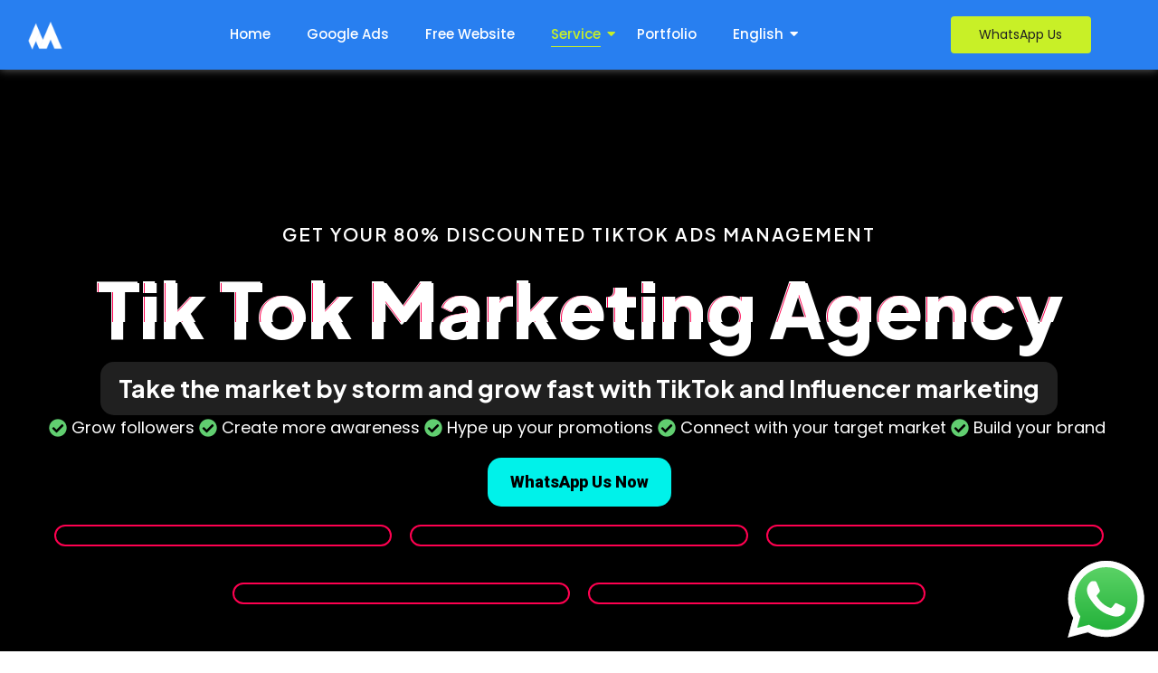

--- FILE ---
content_type: text/css
request_url: https://www.mcd-marketing.com/wp-content/uploads/elementor/css/post-787.css?ver=1768513754
body_size: 4341
content:
.elementor-787 .elementor-element.elementor-element-24fa585{--display:flex;--padding-top:0px;--padding-bottom:0px;--padding-left:0px;--padding-right:0px;}.elementor-787 .elementor-element.elementor-element-47440320{--display:flex;--flex-direction:column;--container-widget-width:calc( ( 1 - var( --container-widget-flex-grow ) ) * 100% );--container-widget-height:initial;--container-widget-flex-grow:0;--container-widget-align-self:initial;--flex-wrap-mobile:wrap;--align-items:center;--overlay-opacity:0.2;--overlay-mix-blend-mode:luminosity;--padding-top:170px;--padding-bottom:100px;--padding-left:0px;--padding-right:0px;}.elementor-787 .elementor-element.elementor-element-47440320:not(.elementor-motion-effects-element-type-background), .elementor-787 .elementor-element.elementor-element-47440320 > .elementor-motion-effects-container > .elementor-motion-effects-layer{background-color:#000000;}.elementor-787 .elementor-element.elementor-element-47440320::before, .elementor-787 .elementor-element.elementor-element-47440320 > .elementor-background-video-container::before, .elementor-787 .elementor-element.elementor-element-47440320 > .e-con-inner > .elementor-background-video-container::before, .elementor-787 .elementor-element.elementor-element-47440320 > .elementor-background-slideshow::before, .elementor-787 .elementor-element.elementor-element-47440320 > .e-con-inner > .elementor-background-slideshow::before, .elementor-787 .elementor-element.elementor-element-47440320 > .elementor-motion-effects-container > .elementor-motion-effects-layer::before{background-image:url("https://www.mcd-marketing.com/wp-content/uploads/2024/03/circles-thin-line-1.png");--background-overlay:'';background-position:50% -525px;background-repeat:no-repeat;}.elementor-787 .elementor-element.elementor-element-34926c51 > .elementor-widget-container{margin:-20px 0px -15px 0px;}.elementor-787 .elementor-element.elementor-element-34926c51.premium-lottie-canvas .premium-lottie-animation, .elementor-787 .elementor-element.elementor-element-34926c51.premium-lottie-svg svg{width:105px !important;}.elementor-787 .elementor-element.elementor-element-34926c51 .premium-lottie-animation{transform:rotate(0deg);}.elementor-787 .elementor-element.elementor-element-34926c51{text-align:center;}.elementor-787 .elementor-element.elementor-element-36e13a0f .premium-dual-header-first-header span{display:block;}.elementor-787 .elementor-element.elementor-element-36e13a0f{text-align:center;}.elementor-787 .elementor-element.elementor-element-36e13a0f .premium-dual-header-first-span{font-family:"Plus Jakarta Sans", Sans-serif;font-size:20px;font-weight:600;text-transform:uppercase;letter-spacing:2px;color:#FFFFFF;}.elementor-787 .elementor-element.elementor-element-36e13a0f .premium-dual-header-first-span, .elementor-787 .elementor-element.elementor-element-36e13a0f.premium-title-first-noise-yes .premium-dual-header-first-span::before, .elementor-787 .elementor-element.elementor-element-36e13a0f.premium-title-first-noise-yes .premium-dual-header-first-span::after{padding:0px 0px 10px 0px;}.elementor-787 .elementor-element.elementor-element-36e13a0f .premium-dual-header-second-header{font-family:"Plus Jakarta Sans", Sans-serif;font-size:85px;font-weight:900;line-height:1.4em;color:#FFFFFF;}.elementor-787 .elementor-element.elementor-element-36e13a0f.premium-title-second-noise-yes .premium-dual-header-second-header::before{text-shadow:1px 0 #00F2EA;}.elementor-787 .elementor-element.elementor-element-36e13a0f.premium-title-second-noise-yes .premium-dual-header-second-header::after{text-shadow:-1px 0 #FF0050;}.elementor-787 .elementor-element.elementor-element-5ebb3490 > .elementor-widget-container{background-color:#202020;padding:16px 20px 16px 20px;border-radius:15px 15px 15px 15px;}.elementor-787 .elementor-element.elementor-element-5ebb3490.ha-has-bg-overlay:hover > .elementor-widget-container::before{transition:background 0.3s;}.elementor-787 .elementor-element.elementor-element-5ebb3490{text-align:center;}.elementor-787 .elementor-element.elementor-element-5ebb3490 .elementor-heading-title{font-family:"Plus Jakarta Sans", Sans-serif;font-size:27px;font-weight:700;color:#FFFFFF;}.elementor-787 .elementor-element.elementor-element-bb07c37 .elementor-repeater-item-cd916f1 .premium-bullet-list-wrapper i{color:var( --e-global-color-accent );}.elementor-787 .elementor-element.elementor-element-bb07c37 .elementor-repeater-item-cd916f1 .premium-drawable-icon *, .elementor-787 .elementor-element.elementor-element-bb07c37 .elementor-repeater-item-cd916f1 svg:not([class*="premium-"]){fill:var( --e-global-color-accent );stroke:#61CE70;}.elementor-787 .elementor-element.elementor-element-bb07c37 .premium-bullet-list-blur:hover .elementor-repeater-item-cd916f1 .premium-bullet-list-wrapper i, .elementor-787 .elementor-element.elementor-element-bb07c37 .premium-bullet-list-blur:hover .elementor-repeater-item-cd916f1 .premium-bullet-list-wrapper svg{text-shadow:var( --e-global-color-accent );}.elementor-787 .elementor-element.elementor-element-bb07c37 .elementor-repeater-item-cd916f1.premium-bullet-list-content:hover .premium-drawable-icon *, .elementor-787 .elementor-element.elementor-element-bb07c37 .elementor-repeater-item-cd916f1.premium-bullet-list-content:hover svg:not([class*="premium-"]){stroke:#61CE70;}.elementor-787 .elementor-element.elementor-element-bb07c37 .elementor-repeater-item-cc4bfdc .premium-bullet-list-wrapper i{color:var( --e-global-color-accent );}.elementor-787 .elementor-element.elementor-element-bb07c37 .elementor-repeater-item-cc4bfdc .premium-drawable-icon *, .elementor-787 .elementor-element.elementor-element-bb07c37 .elementor-repeater-item-cc4bfdc svg:not([class*="premium-"]){fill:var( --e-global-color-accent );stroke:#61CE70;}.elementor-787 .elementor-element.elementor-element-bb07c37 .premium-bullet-list-blur:hover .elementor-repeater-item-cc4bfdc .premium-bullet-list-wrapper i, .elementor-787 .elementor-element.elementor-element-bb07c37 .premium-bullet-list-blur:hover .elementor-repeater-item-cc4bfdc .premium-bullet-list-wrapper svg{text-shadow:var( --e-global-color-accent );}.elementor-787 .elementor-element.elementor-element-bb07c37 .elementor-repeater-item-cc4bfdc.premium-bullet-list-content:hover .premium-drawable-icon *, .elementor-787 .elementor-element.elementor-element-bb07c37 .elementor-repeater-item-cc4bfdc.premium-bullet-list-content:hover svg:not([class*="premium-"]){stroke:#61CE70;}.elementor-787 .elementor-element.elementor-element-bb07c37 .elementor-repeater-item-d4f4075 .premium-bullet-list-wrapper i{color:var( --e-global-color-accent );}.elementor-787 .elementor-element.elementor-element-bb07c37 .elementor-repeater-item-d4f4075 .premium-drawable-icon *, .elementor-787 .elementor-element.elementor-element-bb07c37 .elementor-repeater-item-d4f4075 svg:not([class*="premium-"]){fill:var( --e-global-color-accent );stroke:#61CE70;}.elementor-787 .elementor-element.elementor-element-bb07c37 .premium-bullet-list-blur:hover .elementor-repeater-item-d4f4075 .premium-bullet-list-wrapper i, .elementor-787 .elementor-element.elementor-element-bb07c37 .premium-bullet-list-blur:hover .elementor-repeater-item-d4f4075 .premium-bullet-list-wrapper svg{text-shadow:var( --e-global-color-accent );}.elementor-787 .elementor-element.elementor-element-bb07c37 .elementor-repeater-item-d4f4075.premium-bullet-list-content:hover .premium-drawable-icon *, .elementor-787 .elementor-element.elementor-element-bb07c37 .elementor-repeater-item-d4f4075.premium-bullet-list-content:hover svg:not([class*="premium-"]){stroke:#61CE70;}.elementor-787 .elementor-element.elementor-element-bb07c37 .elementor-repeater-item-01bc082 .premium-bullet-list-wrapper i{color:var( --e-global-color-accent );}.elementor-787 .elementor-element.elementor-element-bb07c37 .elementor-repeater-item-01bc082 .premium-drawable-icon *, .elementor-787 .elementor-element.elementor-element-bb07c37 .elementor-repeater-item-01bc082 svg:not([class*="premium-"]){fill:var( --e-global-color-accent );stroke:#61CE70;}.elementor-787 .elementor-element.elementor-element-bb07c37 .premium-bullet-list-blur:hover .elementor-repeater-item-01bc082 .premium-bullet-list-wrapper i, .elementor-787 .elementor-element.elementor-element-bb07c37 .premium-bullet-list-blur:hover .elementor-repeater-item-01bc082 .premium-bullet-list-wrapper svg{text-shadow:var( --e-global-color-accent );}.elementor-787 .elementor-element.elementor-element-bb07c37 .elementor-repeater-item-01bc082.premium-bullet-list-content:hover .premium-drawable-icon *, .elementor-787 .elementor-element.elementor-element-bb07c37 .elementor-repeater-item-01bc082.premium-bullet-list-content:hover svg:not([class*="premium-"]){stroke:#61CE70;}.elementor-787 .elementor-element.elementor-element-bb07c37 .elementor-repeater-item-30ff115 .premium-bullet-list-wrapper i{color:var( --e-global-color-accent );}.elementor-787 .elementor-element.elementor-element-bb07c37 .elementor-repeater-item-30ff115 .premium-drawable-icon *, .elementor-787 .elementor-element.elementor-element-bb07c37 .elementor-repeater-item-30ff115 svg:not([class*="premium-"]){fill:var( --e-global-color-accent );stroke:#61CE70;}.elementor-787 .elementor-element.elementor-element-bb07c37 .premium-bullet-list-blur:hover .elementor-repeater-item-30ff115 .premium-bullet-list-wrapper i, .elementor-787 .elementor-element.elementor-element-bb07c37 .premium-bullet-list-blur:hover .elementor-repeater-item-30ff115 .premium-bullet-list-wrapper svg{text-shadow:var( --e-global-color-accent );}.elementor-787 .elementor-element.elementor-element-bb07c37 .elementor-repeater-item-30ff115.premium-bullet-list-content:hover .premium-drawable-icon *, .elementor-787 .elementor-element.elementor-element-bb07c37 .elementor-repeater-item-30ff115.premium-bullet-list-content:hover svg:not([class*="premium-"]){stroke:#61CE70;}.elementor-787 .elementor-element.elementor-element-bb07c37 .premium-bullet-list-content{overflow:hidden;}.elementor-787 .elementor-element.elementor-element-bb07c37 .premium-bullet-list-box {flex-direction:row;}.elementor-787 .elementor-element.elementor-element-bb07c37 .premium-bullet-list-content, .elementor-787 .elementor-element.elementor-element-bb07c37 .premium-bullet-list-box{justify-content:center;}.elementor-787 .elementor-element.elementor-element-bb07c37 .premium-bullet-list-divider, .elementor-787 .elementor-element.elementor-element-bb07c37 .premium-bullet-list-wrapper-top{align-self:center;}.elementor-787 .elementor-element.elementor-element-bb07c37{--pa-bullet-align:center;--pa-bullet-hv-size:20px;}.elementor-787 .elementor-element.elementor-element-bb07c37 .premium-bullet-list-text{display:flex;flex-direction:row;order:5;}.elementor-787 .elementor-element.elementor-element-bb07c37 .premium-bullet-list-content .premium-bullet-list-text-wrapper > span{align-self:start;text-align:start;}.elementor-787 .elementor-element.elementor-element-bb07c37 .premium-bullet-list-wrapper{align-self:center;}.elementor-787 .elementor-element.elementor-element-bb07c37 .premium-bullet-list-badge{order:8;}.elementor-787 .elementor-element.elementor-element-bb07c37 .premium-bullet-list-content {border-radius:0px 0px 0px 0px;}.elementor-787 .elementor-element.elementor-element-bb07c37 .premium-bullet-list-wrapper i, .elementor-787 .elementor-element.elementor-element-bb07c37 .premium-bullet-list-text p, .elementor-787 .elementor-element.elementor-element-bb07c37 .premium-bullet-text{font-size:20px;}.elementor-787 .elementor-element.elementor-element-bb07c37 .premium-bullet-list-wrapper svg, .elementor-787 .elementor-element.elementor-element-bb07c37 .premium-bullet-list-wrapper img{width:20px !important;height:20px !important;}.elementor-787 .elementor-element.elementor-element-bb07c37 .premium-bullet-list-wrapper i, .elementor-787 .elementor-element.elementor-element-bb07c37 .premium-bullet-list-icon-text p{color:var( --e-global-color-accent );}.elementor-787 .elementor-element.elementor-element-bb07c37 .premium-drawable-icon *, .elementor-787 .elementor-element.elementor-element-bb07c37 svg:not([class*="premium-"]){fill:var( --e-global-color-accent );}.elementor-787 .elementor-element.elementor-element-bb07c37 .premium-bullet-list-blur:hover .premium-bullet-list-wrapper i, .elementor-787 .elementor-element.elementor-element-bb07c37 .premium-bullet-list-blur:hover .premium-bullet-list-wrapper svg, .elementor-787 .elementor-element.elementor-element-bb07c37 .premium-bullet-list-blur:hover .premium-bullet-list-wrapper .premium-bullet-list-icon-text p{text-shadow:var( --e-global-color-accent );}.elementor-787 .elementor-element.elementor-element-bb07c37 .premium-bullet-text{font-family:"Poppins", Sans-serif;font-size:18px;font-weight:400;} .elementor-787 .elementor-element.elementor-element-bb07c37 .premium-bullet-text{color:#FFFFFF;} .elementor-787 .elementor-element.elementor-element-bb07c37 .premium-bullet-list-blur:hover .premium-bullet-text{text-shadow:0 0 3px #FFFFFF;}.elementor-787 .elementor-element.elementor-element-bb07c37 .premium-bullet-list-badge span{color:#fff;background-color:#6ec1e4;}.elementor-787 .elementor-element.elementor-element-bb07c37 .premium-bullet-list-badge span {border-radius:2px 2px 2px 2px;padding:2px 5px 2px 5px;}.elementor-787 .elementor-element.elementor-element-bb07c37 .premium-bullet-list-badge {margin:0px 0px 0px 5px;}.elementor-787 .elementor-element.elementor-element-77891fd1{--display:flex;--flex-direction:row;--container-widget-width:calc( ( 1 - var( --container-widget-flex-grow ) ) * 100% );--container-widget-height:100%;--container-widget-flex-grow:1;--container-widget-align-self:stretch;--flex-wrap-mobile:wrap;--justify-content:center;--align-items:center;--margin-top:0px;--margin-bottom:0px;--margin-left:0px;--margin-right:0px;--padding-top:20px;--padding-bottom:0px;--padding-left:0px;--padding-right:0px;}.elementor-787 .elementor-element.elementor-element-5c31f63 .elementor-button{background-color:#00F2EA;font-size:18px;font-weight:900;fill:#000000;color:#000000;border-radius:15px 15px 15px 15px;padding:18px 25px 18px 25px;}.elementor-787 .elementor-element.elementor-element-5c31f63 .elementor-button:hover, .elementor-787 .elementor-element.elementor-element-5c31f63 .elementor-button:focus{background-color:#FF0050;color:#FFFFFF;}.elementor-787 .elementor-element.elementor-element-5c31f63 .elementor-button:hover svg, .elementor-787 .elementor-element.elementor-element-5c31f63 .elementor-button:focus svg{fill:#FFFFFF;}.elementor-787 .elementor-element.elementor-element-3e8f52f1{--display:flex;--flex-direction:row;--container-widget-width:calc( ( 1 - var( --container-widget-flex-grow ) ) * 100% );--container-widget-height:100%;--container-widget-flex-grow:1;--container-widget-align-self:stretch;--flex-wrap-mobile:wrap;--justify-content:center;--align-items:center;}.elementor-787 .elementor-element.elementor-element-7babe7d3{--display:flex;}.elementor-787 .elementor-element.elementor-element-25af14c .premium-video-box-container > div{aspect-ratio:0.5625;}.elementor-787 .elementor-element.elementor-element-25af14c > .elementor-widget-container{padding:10px 10px 10px 10px;border-style:solid;border-width:2px 2px 2px 2px;border-color:#FF0050;border-radius:30px 30px 30px 30px;}.elementor-787 .elementor-element.elementor-element-25af14c .premium-video-box-video-container video{object-fit:contain;}.elementor-787 .elementor-element.elementor-element-25af14c .premium-video-box-mask-filter{filter:drop-shadow(0px 0px 10px rgba(0,0,0,0.5));}.elementor-787 .elementor-element.elementor-element-25af14c .premium-video-box-play-icon-container{left:50%;top:50%;border-radius:100px;}.elementor-787 .elementor-element.elementor-element-25af14c .premium-video-box-image-container, .elementor-787 .elementor-element.elementor-element-25af14c .premium-video-box-video-container{border-radius:20px 20px 20px 20px;}.elementor-787 .elementor-element.elementor-element-25af14c .premium-video-box-play-icon{font-size:30px;}.elementor-787 .elementor-element.elementor-element-25af14c .premium-video-box-play-icon {padding:20px 20px 20px 20px;}.elementor-787 .elementor-element.elementor-element-25af14c.pa-aspect-ratio-169 .premium-video-box-container.premium-video-box-sticky-apply .premium-video-box-inner-wrap,
                    .elementor-787 .elementor-element.elementor-element-25af14c.pa-aspect-ratio-169 .premium-video-box-sticky-apply .premium-video-box-image-container{width:320px;height:calc( 320px * 0.5625 );}.elementor-787 .elementor-element.elementor-element-25af14c.pa-aspect-ratio-43 .premium-video-box-container.premium-video-box-sticky-apply .premium-video-box-inner-wrap,
                    .elementor-787 .elementor-element.elementor-element-25af14c.pa-aspect-ratio-43 .premium-video-box-sticky-apply .premium-video-box-image-container{width:320px;height:calc( 320px * 0.75 );}.elementor-787 .elementor-element.elementor-element-25af14c.pa-aspect-ratio-32 .premium-video-box-container.premium-video-box-sticky-apply .premium-video-box-inner-wrap,
                    .elementor-787 .elementor-element.elementor-element-25af14c.pa-aspect-ratio-32 .premium-video-box-sticky-apply .premium-video-box-image-container{width:320px;height:calc( 320px * 0.6666666666666667 );}.elementor-787 .elementor-element.elementor-element-25af14c.pa-aspect-ratio-916 .premium-video-box-container.premium-video-box-sticky-apply .premium-video-box-inner-wrap,
                    .elementor-787 .elementor-element.elementor-element-25af14c.pa-aspect-ratio-916 .premium-video-box-sticky-apply .premium-video-box-image-container{width:320px;height:calc( 320px * 0.1778 );}.elementor-787 .elementor-element.elementor-element-25af14c.pa-aspect-ratio-11 .premium-video-box-container.premium-video-box-sticky-apply .premium-video-box-inner-wrap,
                    .elementor-787 .elementor-element.elementor-element-25af14c.pa-aspect-ratio-11 .premium-video-box-sticky-apply .premium-video-box-image-container{width:320px;height:calc( 320px * 1 );}.elementor-787 .elementor-element.elementor-element-25af14c.pa-aspect-ratio-219 .premium-video-box-container.premium-video-box-sticky-apply .premium-video-box-inner-wrap,
                    .elementor-787 .elementor-element.elementor-element-25af14c.pa-aspect-ratio-219 .premium-video-box-sticky-apply .premium-video-box-image-container{width:320px;height:calc( 320px * 0.4285 );}.elementor-787 .elementor-element.elementor-element-25af14c .premium-video-box-sticky-apply .premium-video-box-play-icon {padding:40px 40px 40px 40px;}.elementor-787 .elementor-element.elementor-element-25af14c .premium-video-box-sticky-close{background:#FFF;}.elementor-787 .elementor-element.elementor-element-25af14c .premium-video-box-sticky-close i{font-size:15px;}.elementor-787 .elementor-element.elementor-element-52280c21{--display:flex;}.elementor-787 .elementor-element.elementor-element-7de85a4b .premium-video-box-container > div{aspect-ratio:0.5625;}.elementor-787 .elementor-element.elementor-element-7de85a4b > .elementor-widget-container{padding:10px 10px 10px 10px;border-style:solid;border-width:2px 2px 2px 2px;border-color:#FF0050;border-radius:30px 30px 30px 30px;}.elementor-787 .elementor-element.elementor-element-7de85a4b .premium-video-box-video-container video{object-fit:contain;}.elementor-787 .elementor-element.elementor-element-7de85a4b .premium-video-box-mask-filter{filter:drop-shadow(0px 0px 10px rgba(0,0,0,0.5));}.elementor-787 .elementor-element.elementor-element-7de85a4b .premium-video-box-play-icon-container{left:50%;top:50%;border-radius:100px;}.elementor-787 .elementor-element.elementor-element-7de85a4b .premium-video-box-image-container, .elementor-787 .elementor-element.elementor-element-7de85a4b .premium-video-box-video-container{border-radius:20px 20px 20px 20px;}.elementor-787 .elementor-element.elementor-element-7de85a4b .premium-video-box-play-icon{font-size:30px;}.elementor-787 .elementor-element.elementor-element-7de85a4b .premium-video-box-play-icon {padding:20px 20px 20px 20px;}.elementor-787 .elementor-element.elementor-element-7de85a4b.pa-aspect-ratio-169 .premium-video-box-container.premium-video-box-sticky-apply .premium-video-box-inner-wrap,
                    .elementor-787 .elementor-element.elementor-element-7de85a4b.pa-aspect-ratio-169 .premium-video-box-sticky-apply .premium-video-box-image-container{width:320px;height:calc( 320px * 0.5625 );}.elementor-787 .elementor-element.elementor-element-7de85a4b.pa-aspect-ratio-43 .premium-video-box-container.premium-video-box-sticky-apply .premium-video-box-inner-wrap,
                    .elementor-787 .elementor-element.elementor-element-7de85a4b.pa-aspect-ratio-43 .premium-video-box-sticky-apply .premium-video-box-image-container{width:320px;height:calc( 320px * 0.75 );}.elementor-787 .elementor-element.elementor-element-7de85a4b.pa-aspect-ratio-32 .premium-video-box-container.premium-video-box-sticky-apply .premium-video-box-inner-wrap,
                    .elementor-787 .elementor-element.elementor-element-7de85a4b.pa-aspect-ratio-32 .premium-video-box-sticky-apply .premium-video-box-image-container{width:320px;height:calc( 320px * 0.6666666666666667 );}.elementor-787 .elementor-element.elementor-element-7de85a4b.pa-aspect-ratio-916 .premium-video-box-container.premium-video-box-sticky-apply .premium-video-box-inner-wrap,
                    .elementor-787 .elementor-element.elementor-element-7de85a4b.pa-aspect-ratio-916 .premium-video-box-sticky-apply .premium-video-box-image-container{width:320px;height:calc( 320px * 0.1778 );}.elementor-787 .elementor-element.elementor-element-7de85a4b.pa-aspect-ratio-11 .premium-video-box-container.premium-video-box-sticky-apply .premium-video-box-inner-wrap,
                    .elementor-787 .elementor-element.elementor-element-7de85a4b.pa-aspect-ratio-11 .premium-video-box-sticky-apply .premium-video-box-image-container{width:320px;height:calc( 320px * 1 );}.elementor-787 .elementor-element.elementor-element-7de85a4b.pa-aspect-ratio-219 .premium-video-box-container.premium-video-box-sticky-apply .premium-video-box-inner-wrap,
                    .elementor-787 .elementor-element.elementor-element-7de85a4b.pa-aspect-ratio-219 .premium-video-box-sticky-apply .premium-video-box-image-container{width:320px;height:calc( 320px * 0.4285 );}.elementor-787 .elementor-element.elementor-element-7de85a4b .premium-video-box-sticky-apply .premium-video-box-play-icon {padding:40px 40px 40px 40px;}.elementor-787 .elementor-element.elementor-element-7de85a4b .premium-video-box-sticky-close{background:#FFF;}.elementor-787 .elementor-element.elementor-element-7de85a4b .premium-video-box-sticky-close i{font-size:15px;}.elementor-787 .elementor-element.elementor-element-573cd191 > .elementor-widget-container{margin:-20px 0px -70px 0px;}.elementor-787 .elementor-element.elementor-element-573cd191.premium-lottie-canvas .premium-lottie-animation, .elementor-787 .elementor-element.elementor-element-573cd191.premium-lottie-svg svg{width:75px !important;}.elementor-787 .elementor-element.elementor-element-573cd191 .premium-lottie-animation{transform:rotate(0deg);}.elementor-787 .elementor-element.elementor-element-573cd191{text-align:center;}.elementor-787 .elementor-element.elementor-element-49dded3a{--display:flex;}.elementor-787 .elementor-element.elementor-element-e92fd2a .premium-video-box-container > div{aspect-ratio:0.5625;}.elementor-787 .elementor-element.elementor-element-e92fd2a > .elementor-widget-container{padding:10px 10px 10px 10px;border-style:solid;border-width:2px 2px 2px 2px;border-color:#FF0050;border-radius:30px 30px 30px 30px;}.elementor-787 .elementor-element.elementor-element-e92fd2a .premium-video-box-video-container video{object-fit:contain;}.elementor-787 .elementor-element.elementor-element-e92fd2a .premium-video-box-mask-filter{filter:drop-shadow(0px 0px 10px rgba(0,0,0,0.5));}.elementor-787 .elementor-element.elementor-element-e92fd2a .premium-video-box-play-icon-container{left:50%;top:50%;border-radius:100px;}.elementor-787 .elementor-element.elementor-element-e92fd2a .premium-video-box-image-container, .elementor-787 .elementor-element.elementor-element-e92fd2a .premium-video-box-video-container{border-radius:20px 20px 20px 20px;}.elementor-787 .elementor-element.elementor-element-e92fd2a .premium-video-box-play-icon{font-size:30px;}.elementor-787 .elementor-element.elementor-element-e92fd2a .premium-video-box-play-icon {padding:20px 20px 20px 20px;}.elementor-787 .elementor-element.elementor-element-e92fd2a.pa-aspect-ratio-169 .premium-video-box-container.premium-video-box-sticky-apply .premium-video-box-inner-wrap,
                    .elementor-787 .elementor-element.elementor-element-e92fd2a.pa-aspect-ratio-169 .premium-video-box-sticky-apply .premium-video-box-image-container{width:320px;height:calc( 320px * 0.5625 );}.elementor-787 .elementor-element.elementor-element-e92fd2a.pa-aspect-ratio-43 .premium-video-box-container.premium-video-box-sticky-apply .premium-video-box-inner-wrap,
                    .elementor-787 .elementor-element.elementor-element-e92fd2a.pa-aspect-ratio-43 .premium-video-box-sticky-apply .premium-video-box-image-container{width:320px;height:calc( 320px * 0.75 );}.elementor-787 .elementor-element.elementor-element-e92fd2a.pa-aspect-ratio-32 .premium-video-box-container.premium-video-box-sticky-apply .premium-video-box-inner-wrap,
                    .elementor-787 .elementor-element.elementor-element-e92fd2a.pa-aspect-ratio-32 .premium-video-box-sticky-apply .premium-video-box-image-container{width:320px;height:calc( 320px * 0.6666666666666667 );}.elementor-787 .elementor-element.elementor-element-e92fd2a.pa-aspect-ratio-916 .premium-video-box-container.premium-video-box-sticky-apply .premium-video-box-inner-wrap,
                    .elementor-787 .elementor-element.elementor-element-e92fd2a.pa-aspect-ratio-916 .premium-video-box-sticky-apply .premium-video-box-image-container{width:320px;height:calc( 320px * 0.1778 );}.elementor-787 .elementor-element.elementor-element-e92fd2a.pa-aspect-ratio-11 .premium-video-box-container.premium-video-box-sticky-apply .premium-video-box-inner-wrap,
                    .elementor-787 .elementor-element.elementor-element-e92fd2a.pa-aspect-ratio-11 .premium-video-box-sticky-apply .premium-video-box-image-container{width:320px;height:calc( 320px * 1 );}.elementor-787 .elementor-element.elementor-element-e92fd2a.pa-aspect-ratio-219 .premium-video-box-container.premium-video-box-sticky-apply .premium-video-box-inner-wrap,
                    .elementor-787 .elementor-element.elementor-element-e92fd2a.pa-aspect-ratio-219 .premium-video-box-sticky-apply .premium-video-box-image-container{width:320px;height:calc( 320px * 0.4285 );}.elementor-787 .elementor-element.elementor-element-e92fd2a .premium-video-box-sticky-apply .premium-video-box-play-icon {padding:40px 40px 40px 40px;}.elementor-787 .elementor-element.elementor-element-e92fd2a .premium-video-box-sticky-close{background:#FFF;}.elementor-787 .elementor-element.elementor-element-e92fd2a .premium-video-box-sticky-close i{font-size:15px;}.elementor-787 .elementor-element.elementor-element-5c0f543{--display:flex;--flex-direction:row;--container-widget-width:calc( ( 1 - var( --container-widget-flex-grow ) ) * 100% );--container-widget-height:100%;--container-widget-flex-grow:1;--container-widget-align-self:stretch;--flex-wrap-mobile:wrap;--justify-content:center;--align-items:center;}.elementor-787 .elementor-element.elementor-element-36c06b2{--display:flex;}.elementor-787 .elementor-element.elementor-element-b93943a .premium-video-box-container > div{aspect-ratio:0.5625;}.elementor-787 .elementor-element.elementor-element-b93943a > .elementor-widget-container{padding:10px 10px 10px 10px;border-style:solid;border-width:2px 2px 2px 2px;border-color:#FF0050;border-radius:30px 30px 30px 30px;}.elementor-787 .elementor-element.elementor-element-b93943a .premium-video-box-video-container video{object-fit:contain;}.elementor-787 .elementor-element.elementor-element-b93943a .premium-video-box-mask-filter{filter:drop-shadow(0px 0px 10px rgba(0,0,0,0.5));}.elementor-787 .elementor-element.elementor-element-b93943a .premium-video-box-play-icon-container{left:50%;top:50%;border-radius:100px;}.elementor-787 .elementor-element.elementor-element-b93943a .premium-video-box-image-container, .elementor-787 .elementor-element.elementor-element-b93943a .premium-video-box-video-container{border-radius:20px 20px 20px 20px;}.elementor-787 .elementor-element.elementor-element-b93943a .premium-video-box-play-icon{font-size:30px;}.elementor-787 .elementor-element.elementor-element-b93943a .premium-video-box-play-icon {padding:20px 20px 20px 20px;}.elementor-787 .elementor-element.elementor-element-b93943a.pa-aspect-ratio-169 .premium-video-box-container.premium-video-box-sticky-apply .premium-video-box-inner-wrap,
                    .elementor-787 .elementor-element.elementor-element-b93943a.pa-aspect-ratio-169 .premium-video-box-sticky-apply .premium-video-box-image-container{width:320px;height:calc( 320px * 0.5625 );}.elementor-787 .elementor-element.elementor-element-b93943a.pa-aspect-ratio-43 .premium-video-box-container.premium-video-box-sticky-apply .premium-video-box-inner-wrap,
                    .elementor-787 .elementor-element.elementor-element-b93943a.pa-aspect-ratio-43 .premium-video-box-sticky-apply .premium-video-box-image-container{width:320px;height:calc( 320px * 0.75 );}.elementor-787 .elementor-element.elementor-element-b93943a.pa-aspect-ratio-32 .premium-video-box-container.premium-video-box-sticky-apply .premium-video-box-inner-wrap,
                    .elementor-787 .elementor-element.elementor-element-b93943a.pa-aspect-ratio-32 .premium-video-box-sticky-apply .premium-video-box-image-container{width:320px;height:calc( 320px * 0.6666666666666667 );}.elementor-787 .elementor-element.elementor-element-b93943a.pa-aspect-ratio-916 .premium-video-box-container.premium-video-box-sticky-apply .premium-video-box-inner-wrap,
                    .elementor-787 .elementor-element.elementor-element-b93943a.pa-aspect-ratio-916 .premium-video-box-sticky-apply .premium-video-box-image-container{width:320px;height:calc( 320px * 0.1778 );}.elementor-787 .elementor-element.elementor-element-b93943a.pa-aspect-ratio-11 .premium-video-box-container.premium-video-box-sticky-apply .premium-video-box-inner-wrap,
                    .elementor-787 .elementor-element.elementor-element-b93943a.pa-aspect-ratio-11 .premium-video-box-sticky-apply .premium-video-box-image-container{width:320px;height:calc( 320px * 1 );}.elementor-787 .elementor-element.elementor-element-b93943a.pa-aspect-ratio-219 .premium-video-box-container.premium-video-box-sticky-apply .premium-video-box-inner-wrap,
                    .elementor-787 .elementor-element.elementor-element-b93943a.pa-aspect-ratio-219 .premium-video-box-sticky-apply .premium-video-box-image-container{width:320px;height:calc( 320px * 0.4285 );}.elementor-787 .elementor-element.elementor-element-b93943a .premium-video-box-sticky-apply .premium-video-box-play-icon {padding:40px 40px 40px 40px;}.elementor-787 .elementor-element.elementor-element-b93943a .premium-video-box-sticky-close{background:#FFF;}.elementor-787 .elementor-element.elementor-element-b93943a .premium-video-box-sticky-close i{font-size:15px;}.elementor-787 .elementor-element.elementor-element-8c95d79{--display:flex;}.elementor-787 .elementor-element.elementor-element-3652ba6 .premium-video-box-container > div{aspect-ratio:0.5625;}.elementor-787 .elementor-element.elementor-element-3652ba6 > .elementor-widget-container{padding:10px 10px 10px 10px;border-style:solid;border-width:2px 2px 2px 2px;border-color:#FF0050;border-radius:30px 30px 30px 30px;}.elementor-787 .elementor-element.elementor-element-3652ba6 .premium-video-box-video-container video{object-fit:contain;}.elementor-787 .elementor-element.elementor-element-3652ba6 .premium-video-box-mask-filter{filter:drop-shadow(0px 0px 10px rgba(0,0,0,0.5));}.elementor-787 .elementor-element.elementor-element-3652ba6 .premium-video-box-play-icon-container{left:50%;top:50%;border-radius:100px;}.elementor-787 .elementor-element.elementor-element-3652ba6 .premium-video-box-image-container, .elementor-787 .elementor-element.elementor-element-3652ba6 .premium-video-box-video-container{border-radius:20px 20px 20px 20px;}.elementor-787 .elementor-element.elementor-element-3652ba6 .premium-video-box-play-icon{font-size:30px;}.elementor-787 .elementor-element.elementor-element-3652ba6 .premium-video-box-play-icon {padding:20px 20px 20px 20px;}.elementor-787 .elementor-element.elementor-element-3652ba6.pa-aspect-ratio-169 .premium-video-box-container.premium-video-box-sticky-apply .premium-video-box-inner-wrap,
                    .elementor-787 .elementor-element.elementor-element-3652ba6.pa-aspect-ratio-169 .premium-video-box-sticky-apply .premium-video-box-image-container{width:320px;height:calc( 320px * 0.5625 );}.elementor-787 .elementor-element.elementor-element-3652ba6.pa-aspect-ratio-43 .premium-video-box-container.premium-video-box-sticky-apply .premium-video-box-inner-wrap,
                    .elementor-787 .elementor-element.elementor-element-3652ba6.pa-aspect-ratio-43 .premium-video-box-sticky-apply .premium-video-box-image-container{width:320px;height:calc( 320px * 0.75 );}.elementor-787 .elementor-element.elementor-element-3652ba6.pa-aspect-ratio-32 .premium-video-box-container.premium-video-box-sticky-apply .premium-video-box-inner-wrap,
                    .elementor-787 .elementor-element.elementor-element-3652ba6.pa-aspect-ratio-32 .premium-video-box-sticky-apply .premium-video-box-image-container{width:320px;height:calc( 320px * 0.6666666666666667 );}.elementor-787 .elementor-element.elementor-element-3652ba6.pa-aspect-ratio-916 .premium-video-box-container.premium-video-box-sticky-apply .premium-video-box-inner-wrap,
                    .elementor-787 .elementor-element.elementor-element-3652ba6.pa-aspect-ratio-916 .premium-video-box-sticky-apply .premium-video-box-image-container{width:320px;height:calc( 320px * 0.1778 );}.elementor-787 .elementor-element.elementor-element-3652ba6.pa-aspect-ratio-11 .premium-video-box-container.premium-video-box-sticky-apply .premium-video-box-inner-wrap,
                    .elementor-787 .elementor-element.elementor-element-3652ba6.pa-aspect-ratio-11 .premium-video-box-sticky-apply .premium-video-box-image-container{width:320px;height:calc( 320px * 1 );}.elementor-787 .elementor-element.elementor-element-3652ba6.pa-aspect-ratio-219 .premium-video-box-container.premium-video-box-sticky-apply .premium-video-box-inner-wrap,
                    .elementor-787 .elementor-element.elementor-element-3652ba6.pa-aspect-ratio-219 .premium-video-box-sticky-apply .premium-video-box-image-container{width:320px;height:calc( 320px * 0.4285 );}.elementor-787 .elementor-element.elementor-element-3652ba6 .premium-video-box-sticky-apply .premium-video-box-play-icon {padding:40px 40px 40px 40px;}.elementor-787 .elementor-element.elementor-element-3652ba6 .premium-video-box-sticky-close{background:#FFF;}.elementor-787 .elementor-element.elementor-element-3652ba6 .premium-video-box-sticky-close i{font-size:15px;}.elementor-787 .elementor-element.elementor-element-376a2c0{--display:flex;--flex-direction:row;--container-widget-width:calc( ( 1 - var( --container-widget-flex-grow ) ) * 100% );--container-widget-height:100%;--container-widget-flex-grow:1;--container-widget-align-self:stretch;--flex-wrap-mobile:wrap;--align-items:center;--gap:0px 0px;--row-gap:0px;--column-gap:0px;--flex-wrap:wrap;}.elementor-787 .elementor-element.elementor-element-376a2c0:not(.elementor-motion-effects-element-type-background), .elementor-787 .elementor-element.elementor-element-376a2c0 > .elementor-motion-effects-container > .elementor-motion-effects-layer{background-color:#000000;}.elementor-787 .elementor-element.elementor-element-00b7fb1{--display:flex;--flex-direction:column;--container-widget-width:100%;--container-widget-height:initial;--container-widget-flex-grow:0;--container-widget-align-self:initial;--flex-wrap-mobile:wrap;}.elementor-787 .elementor-element.elementor-element-428724e.premium-lottie-canvas .premium-lottie-animation, .elementor-787 .elementor-element.elementor-element-428724e.premium-lottie-svg svg{width:200px !important;}.elementor-787 .elementor-element.elementor-element-428724e .premium-lottie-animation{transform:rotate(0deg);}.elementor-787 .elementor-element.elementor-element-428724e{text-align:center;}.elementor-787 .elementor-element.elementor-element-088c7a9{--display:flex;--flex-direction:column;--container-widget-width:100%;--container-widget-height:initial;--container-widget-flex-grow:0;--container-widget-align-self:initial;--flex-wrap-mobile:wrap;}.elementor-787 .elementor-element.elementor-element-2801d3e.premium-lottie-canvas .premium-lottie-animation, .elementor-787 .elementor-element.elementor-element-2801d3e.premium-lottie-svg svg{width:200px !important;}.elementor-787 .elementor-element.elementor-element-2801d3e .premium-lottie-animation{transform:rotate(0deg);}.elementor-787 .elementor-element.elementor-element-2801d3e{text-align:center;}.elementor-787 .elementor-element.elementor-element-6ab6064 .elementor-repeater-item-c5d516a .wpr-pricing-table-feature-icon{color:rgba(97,206,112,1);}.elementor-787 .elementor-element.elementor-element-6ab6064 .elementor-repeater-item-79209c6 .wpr-pricing-table-feature-icon{color:rgba(97,206,112,1);}.elementor-787 .elementor-element.elementor-element-6ab6064 .elementor-repeater-item-5cca85c .wpr-pricing-table-feature-icon{color:rgba(97,206,112,1);}.elementor-787 .elementor-element.elementor-element-6ab6064 .elementor-repeater-item-aa6abd0 .wpr-pricing-table-feature-icon{color:rgba(97,206,112,1);}.elementor-787 .elementor-element.elementor-element-6ab6064 .elementor-repeater-item-a6b82eb .wpr-pricing-table-feature-icon{color:rgba(97,206,112,1);}.elementor-787 .elementor-element.elementor-element-6ab6064 .elementor-repeater-item-1473bf8 .wpr-pricing-table-feature-icon{color:rgba(97,206,112,1);}.elementor-787 .elementor-element.elementor-element-6ab6064 .elementor-repeater-item-082f4cd .wpr-pricing-table-feature-icon{color:rgba(97,206,112,1);}.elementor-787 .elementor-element.elementor-element-6ab6064 .wpr-pricing-table-heading{background-color:#FFFFFF00;padding:27px 20px 25px 20px;}.elementor-787 .elementor-element.elementor-element-6ab6064 .wpr-pricing-table-price{background-color:#FFFFFF00;padding:40px 20px 30px 20px;color:#ffffff;}.elementor-787 .elementor-element.elementor-element-6ab6064 .wpr-pricing-table-button{background-color:#F9F9F900;padding:30px 0px 10px 0px;}.elementor-787 .elementor-element.elementor-element-6ab6064 .wpr-pricing-table-btn{background-color:#00F2EA;color:#000000;border-color:#ffffff;transition-duration:0.1s;font-weight:600;padding:10px 40px 10px 40px;border-style:none;border-radius:10px 10px 10px 10px;}.elementor-787 .elementor-element.elementor-element-6ab6064 .wpr-pricing-table-btn.wpr-button-none:hover, .elementor-787 .elementor-element.elementor-element-6ab6064 .wpr-pricing-table-btn:before, .elementor-787 .elementor-element.elementor-element-6ab6064 .wpr-pricing-table-btn:after{background-color:#FF0050;}.elementor-787 .elementor-element.elementor-element-6ab6064 .wpr-pricing-table-text{background-color:#FFFFFF00;padding:5px 70px 30px 70px;color:#ffffff;text-align:center;}.elementor-787 .elementor-element.elementor-element-6ab6064 .wpr-pricing-table-badge-corner .wpr-pricing-table-badge-inner{margin-top:40px;transform:translateY(-50%) translateX(-50%) translateX(40px) rotate(-45deg);}.elementor-787 .elementor-element.elementor-element-6ab6064 .wpr-pricing-table-badge-flag{top:40px;}.elementor-787 .elementor-element.elementor-element-6ab6064.wpr-pricing-table-animation-slide{-webkit-transition-duration:0.2s;transition-duration:0.2s;}.elementor-787 .elementor-element.elementor-element-6ab6064.wpr-pricing-table-animation-bounce{-webkit-animation-duration:0.2s;animation-duration:0.2s;}.elementor-787 .elementor-element.elementor-element-6ab6064.wpr-pricing-table-animation-zoom{-webkit-transition-duration:0.2s;transition-duration:0.2s;}.elementor-787 .elementor-element.elementor-element-6ab6064 .wpr-pricing-table-title{color:#ffffff;font-family:"Roboto", Sans-serif;font-size:33px;font-weight:bold;margin:0 0 0px;}.elementor-787 .elementor-element.elementor-element-6ab6064 .wpr-pricing-table-sub-title{color:#ffffff;}.elementor-787 .elementor-element.elementor-element-6ab6064 .wpr-pricing-table-icon{color:#FFFF5500;}.elementor-787 .elementor-element.elementor-element-6ab6064 .wpr-pricing-table-icon i{font-size:45px;}.elementor-787 .elementor-element.elementor-element-6ab6064 .wpr-pricing-table-icon svg{width:45px;height:45px;}.elementor-787 .elementor-element.elementor-element-6ab6064 .wpr-pricing-table-icon img{max-width:45px;}.elementor-787 .elementor-element.elementor-element-6ab6064.wpr-pricing-table-heading-left .wpr-pricing-table-icon{margin-right:12px;}.elementor-787 .elementor-element.elementor-element-6ab6064.wpr-pricing-table-heading-center .wpr-pricing-table-icon{margin-bottom:12px;}.elementor-787 .elementor-element.elementor-element-6ab6064.wpr-pricing-table-heading-right .wpr-pricing-table-icon{margin-left:12px;}.elementor-787 .elementor-element.elementor-element-6ab6064 .wpr-pricing-table-sub-price{font-size:19px;-webkit-align-self:flex-start;align-self:flex-start;}.elementor-787 .elementor-element.elementor-element-6ab6064 .wpr-pricing-table-currency{font-size:24px;-webkit-align-self:flex-start;align-self:flex-start;}.elementor-787 .elementor-element.elementor-element-6ab6064 .wpr-pricing-table-old-price{color:#ffffff;font-size:20px;-webkit-align-self:center;align-self:center;}.elementor-787 .elementor-element.elementor-element-6ab6064 .wpr-pricing-table-preiod{color:#ffffff;}.elementor-787 .elementor-element.elementor-element-6ab6064 .wpr-pricing-table section{background-color:#F9F9F900;}.elementor-787 .elementor-element.elementor-element-6ab6064 .wpr-pricing-table-feature-inner{padding:15px 15px 15px 15px;justify-content:center;text-align:center;max-width:80%;}.elementor-787 .elementor-element.elementor-element-6ab6064 .wpr-pricing-table-feature:first-of-type{padding-top:0px;}.elementor-787 .elementor-element.elementor-element-6ab6064 .wpr-pricing-table-feature:last-of-type{padding-bottom:0px;}.elementor-787 .elementor-element.elementor-element-6ab6064 .wpr-pricing-table-feature span > span{color:#ffffff;}.elementor-787 .elementor-element.elementor-element-6ab6064 .wpr-pricing-table-feature-icon{font-size:14px;}.elementor-787 .elementor-element.elementor-element-6ab6064 .wpr-pricing-table-feature:after{border-bottom-color:#d6d6d6;border-bottom-style:dashed;border-bottom-width:1px;max-width:45%;}.elementor-787 .elementor-element.elementor-element-6ab6064 .wpr-pricing-table-btn:hover{color:#FFFFFF;border-color:#ffffff;}.elementor-787 .elementor-element.elementor-element-6ab6064 .wpr-pricing-table-btn:before{transition-duration:0.1s;}.elementor-787 .elementor-element.elementor-element-6ab6064 .wpr-pricing-table-btn:after{transition-duration:0.1s;}.elementor-787 .elementor-element.elementor-element-6ab6064 .wpr-pricing-table-badge-inner{color:#ffffff;background-color:#E83D17;}.elementor-787 .elementor-element.elementor-element-6ab6064 .wpr-pricing-table-badge-flag:before{border-top-color:#E83D17;}.elementor-787 .elementor-element.elementor-element-6ab6064 .wpr-pricing-table-badge .wpr-pricing-table-badge-inner{padding:0px 10px 0px 10px;}.elementor-787 .elementor-element.elementor-element-6ab6064 .wpr-pricing-table{border-color:#FF0050;transition-duration:0.1s;padding:0px 0px 0px 0px;border-style:solid;border-width:2px 2px 2px 2px;border-radius:calc(25px + 2px);}.elementor-787 .elementor-element.elementor-element-6ab6064 .wpr-pricing-table-item-first{border-top-left-radius:25px;border-top-right-radius:25px;}.elementor-787 .elementor-element.elementor-element-6ab6064 .wpr-pricing-table-item-last{border-bottom-left-radius:25px;border-bottom-right-radius:25px;}.elementor-787 .elementor-element.elementor-element-356cc0a{--display:flex;--flex-direction:column;--container-widget-width:100%;--container-widget-height:initial;--container-widget-flex-grow:0;--container-widget-align-self:initial;--flex-wrap-mobile:wrap;}.elementor-787 .elementor-element.elementor-element-0fc042a.premium-lottie-canvas .premium-lottie-animation, .elementor-787 .elementor-element.elementor-element-0fc042a.premium-lottie-svg svg{width:200px !important;}.elementor-787 .elementor-element.elementor-element-0fc042a .premium-lottie-animation{transform:rotate(0deg);}.elementor-787 .elementor-element.elementor-element-0fc042a{text-align:center;}.elementor-787 .elementor-element.elementor-element-b0b6671{--display:flex;--align-items:center;--container-widget-width:calc( ( 1 - var( --container-widget-flex-grow ) ) * 100% );}.elementor-787 .elementor-element.elementor-element-4dd76de{text-align:center;line-height:9px;color:#FFFFFF;}.elementor-787 .elementor-element.elementor-element-6165399 .elementor-button{background-color:#00F2EA;font-size:18px;font-weight:900;fill:#000000;color:#000000;border-radius:15px 15px 15px 15px;padding:18px 25px 18px 25px;}.elementor-787 .elementor-element.elementor-element-6165399 .elementor-button:hover, .elementor-787 .elementor-element.elementor-element-6165399 .elementor-button:focus{background-color:#FF0050;color:#FFFFFF;}.elementor-787 .elementor-element.elementor-element-6165399 .elementor-button:hover svg, .elementor-787 .elementor-element.elementor-element-6165399 .elementor-button:focus svg{fill:#FFFFFF;}.elementor-787 .elementor-element.elementor-element-efb8c9e{--display:flex;--padding-top:0px;--padding-bottom:0px;--padding-left:0px;--padding-right:0px;}body.elementor-page-787:not(.elementor-motion-effects-element-type-background), body.elementor-page-787 > .elementor-motion-effects-container > .elementor-motion-effects-layer{background-color:#FFFFFF;}@media(min-width:768px){.elementor-787 .elementor-element.elementor-element-47440320{--content-width:1200px;}.elementor-787 .elementor-element.elementor-element-3e8f52f1{--content-width:1200%;}.elementor-787 .elementor-element.elementor-element-5c0f543{--content-width:1200%;}.elementor-787 .elementor-element.elementor-element-36c06b2{--width:33.3333%;}.elementor-787 .elementor-element.elementor-element-8c95d79{--width:33.3333%;}.elementor-787 .elementor-element.elementor-element-00b7fb1{--width:25%;}.elementor-787 .elementor-element.elementor-element-088c7a9{--width:50%;}.elementor-787 .elementor-element.elementor-element-356cc0a{--width:25%;}.elementor-787 .elementor-element.elementor-element-b0b6671{--width:100%;}}@media(max-width:1024px) and (min-width:768px){.elementor-787 .elementor-element.elementor-element-00b7fb1{--width:10%;}.elementor-787 .elementor-element.elementor-element-088c7a9{--width:80%;}}@media(max-width:1366px){.elementor-787 .elementor-element.elementor-element-47440320{--padding-top:170px;--padding-bottom:50px;--padding-left:20px;--padding-right:20px;}}@media(max-width:1024px){.elementor-787 .elementor-element.elementor-element-47440320::before, .elementor-787 .elementor-element.elementor-element-47440320 > .elementor-background-video-container::before, .elementor-787 .elementor-element.elementor-element-47440320 > .e-con-inner > .elementor-background-video-container::before, .elementor-787 .elementor-element.elementor-element-47440320 > .elementor-background-slideshow::before, .elementor-787 .elementor-element.elementor-element-47440320 > .e-con-inner > .elementor-background-slideshow::before, .elementor-787 .elementor-element.elementor-element-47440320 > .elementor-motion-effects-container > .elementor-motion-effects-layer::before{background-position:0% 0px;}.elementor-787 .elementor-element.elementor-element-47440320{--padding-top:170px;--padding-bottom:0px;--padding-left:20px;--padding-right:20px;}.elementor-787 .elementor-element.elementor-element-376a2c0{--flex-direction:column;--container-widget-width:100%;--container-widget-height:initial;--container-widget-flex-grow:0;--container-widget-align-self:initial;--flex-wrap-mobile:wrap;}.elementor-787 .elementor-element.elementor-element-00b7fb1{--flex-direction:column;--container-widget-width:calc( ( 1 - var( --container-widget-flex-grow ) ) * 100% );--container-widget-height:initial;--container-widget-flex-grow:0;--container-widget-align-self:initial;--flex-wrap-mobile:wrap;--align-items:center;--padding-top:0px;--padding-bottom:0px;--padding-left:0px;--padding-right:0px;}.elementor-787 .elementor-element.elementor-element-428724e.premium-lottie-canvas .premium-lottie-animation, .elementor-787 .elementor-element.elementor-element-428724e.premium-lottie-svg svg{width:80% !important;}.elementor-787 .elementor-element.elementor-element-428724e{text-align:center;}.elementor-787 .elementor-element.elementor-element-088c7a9{--flex-direction:column;--container-widget-width:100%;--container-widget-height:initial;--container-widget-flex-grow:0;--container-widget-align-self:initial;--flex-wrap-mobile:wrap;}.elementor-787 .elementor-element.elementor-element-088c7a9.e-con{--align-self:center;}.elementor-787 .elementor-element.elementor-element-2801d3e.premium-lottie-canvas .premium-lottie-animation, .elementor-787 .elementor-element.elementor-element-2801d3e.premium-lottie-svg svg{width:80% !important;}.elementor-787 .elementor-element.elementor-element-2801d3e{text-align:center;}}@media(max-width:767px){.elementor-787 .elementor-element.elementor-element-47440320::before, .elementor-787 .elementor-element.elementor-element-47440320 > .elementor-background-video-container::before, .elementor-787 .elementor-element.elementor-element-47440320 > .e-con-inner > .elementor-background-video-container::before, .elementor-787 .elementor-element.elementor-element-47440320 > .elementor-background-slideshow::before, .elementor-787 .elementor-element.elementor-element-47440320 > .e-con-inner > .elementor-background-slideshow::before, .elementor-787 .elementor-element.elementor-element-47440320 > .elementor-motion-effects-container > .elementor-motion-effects-layer::before{background-position:0% 0px;}.elementor-787 .elementor-element.elementor-element-47440320{--padding-top:170px;--padding-bottom:0px;--padding-left:20px;--padding-right:20px;}.elementor-787 .elementor-element.elementor-element-34926c51.premium-lottie-canvas .premium-lottie-animation, .elementor-787 .elementor-element.elementor-element-34926c51.premium-lottie-svg svg{width:105px !important;}.elementor-787 .elementor-element.elementor-element-36e13a0f .premium-dual-header-first-span{font-size:16px;line-height:1.3em;}.elementor-787 .elementor-element.elementor-element-36e13a0f .premium-dual-header-second-header{font-size:60px;line-height:1.1em;}.elementor-787 .elementor-element.elementor-element-5ebb3490 > .elementor-widget-container{margin:25px 20px 0px 20px;padding:16px 20px 16px 20px;}.elementor-787 .elementor-element.elementor-element-5ebb3490 .elementor-heading-title{font-size:16px;line-height:1.3em;}.elementor-787 .elementor-element.elementor-element-bb07c37 .premium-bullet-list-content, .elementor-787 .elementor-element.elementor-element-bb07c37 .premium-bullet-list-box{justify-content:flex-start;}.elementor-787 .elementor-element.elementor-element-bb07c37 .premium-bullet-list-divider, .elementor-787 .elementor-element.elementor-element-bb07c37 .premium-bullet-list-wrapper-top{align-self:flex-start;}.elementor-787 .elementor-element.elementor-element-bb07c37{--pa-bullet-align:flex-start;}.elementor-787 .elementor-element.elementor-element-bb07c37 .premium-bullet-list-content {padding:0px 0px 7px 0px;}.elementor-787 .elementor-element.elementor-element-25af14c{width:100%;max-width:100%;}.elementor-787 .elementor-element.elementor-element-25af14c.pa-aspect-ratio-169 .premium-video-box-container.premium-video-box-sticky-apply .premium-video-box-inner-wrap,
                    .elementor-787 .elementor-element.elementor-element-25af14c.pa-aspect-ratio-169 .premium-video-box-sticky-apply .premium-video-box-image-container{width:250px;height:calc( 250px * 0.5625 );}.elementor-787 .elementor-element.elementor-element-25af14c.pa-aspect-ratio-43 .premium-video-box-container.premium-video-box-sticky-apply .premium-video-box-inner-wrap,
                    .elementor-787 .elementor-element.elementor-element-25af14c.pa-aspect-ratio-43 .premium-video-box-sticky-apply .premium-video-box-image-container{width:250px;height:calc( 250px * 0.75 );}.elementor-787 .elementor-element.elementor-element-25af14c.pa-aspect-ratio-32 .premium-video-box-container.premium-video-box-sticky-apply .premium-video-box-inner-wrap,
                    .elementor-787 .elementor-element.elementor-element-25af14c.pa-aspect-ratio-32 .premium-video-box-sticky-apply .premium-video-box-image-container{width:250px;height:calc( 250px * 0.6666666666666667 );}.elementor-787 .elementor-element.elementor-element-25af14c.pa-aspect-ratio-916 .premium-video-box-container.premium-video-box-sticky-apply .premium-video-box-inner-wrap,
                    .elementor-787 .elementor-element.elementor-element-25af14c.pa-aspect-ratio-916 .premium-video-box-sticky-apply .premium-video-box-image-container{width:250px;height:calc( 250px * 0.1778 );}.elementor-787 .elementor-element.elementor-element-25af14c.pa-aspect-ratio-11 .premium-video-box-container.premium-video-box-sticky-apply .premium-video-box-inner-wrap,
                    .elementor-787 .elementor-element.elementor-element-25af14c.pa-aspect-ratio-11 .premium-video-box-sticky-apply .premium-video-box-image-container{width:250px;height:calc( 250px * 1 );}.elementor-787 .elementor-element.elementor-element-25af14c.pa-aspect-ratio-219 .premium-video-box-container.premium-video-box-sticky-apply .premium-video-box-inner-wrap,
                    .elementor-787 .elementor-element.elementor-element-25af14c.pa-aspect-ratio-219 .premium-video-box-sticky-apply .premium-video-box-image-container{width:250px;height:calc( 250px * 0.4285 );}.elementor-787 .elementor-element.elementor-element-7de85a4b{width:100%;max-width:100%;}.elementor-787 .elementor-element.elementor-element-7de85a4b.pa-aspect-ratio-169 .premium-video-box-container.premium-video-box-sticky-apply .premium-video-box-inner-wrap,
                    .elementor-787 .elementor-element.elementor-element-7de85a4b.pa-aspect-ratio-169 .premium-video-box-sticky-apply .premium-video-box-image-container{width:250px;height:calc( 250px * 0.5625 );}.elementor-787 .elementor-element.elementor-element-7de85a4b.pa-aspect-ratio-43 .premium-video-box-container.premium-video-box-sticky-apply .premium-video-box-inner-wrap,
                    .elementor-787 .elementor-element.elementor-element-7de85a4b.pa-aspect-ratio-43 .premium-video-box-sticky-apply .premium-video-box-image-container{width:250px;height:calc( 250px * 0.75 );}.elementor-787 .elementor-element.elementor-element-7de85a4b.pa-aspect-ratio-32 .premium-video-box-container.premium-video-box-sticky-apply .premium-video-box-inner-wrap,
                    .elementor-787 .elementor-element.elementor-element-7de85a4b.pa-aspect-ratio-32 .premium-video-box-sticky-apply .premium-video-box-image-container{width:250px;height:calc( 250px * 0.6666666666666667 );}.elementor-787 .elementor-element.elementor-element-7de85a4b.pa-aspect-ratio-916 .premium-video-box-container.premium-video-box-sticky-apply .premium-video-box-inner-wrap,
                    .elementor-787 .elementor-element.elementor-element-7de85a4b.pa-aspect-ratio-916 .premium-video-box-sticky-apply .premium-video-box-image-container{width:250px;height:calc( 250px * 0.1778 );}.elementor-787 .elementor-element.elementor-element-7de85a4b.pa-aspect-ratio-11 .premium-video-box-container.premium-video-box-sticky-apply .premium-video-box-inner-wrap,
                    .elementor-787 .elementor-element.elementor-element-7de85a4b.pa-aspect-ratio-11 .premium-video-box-sticky-apply .premium-video-box-image-container{width:250px;height:calc( 250px * 1 );}.elementor-787 .elementor-element.elementor-element-7de85a4b.pa-aspect-ratio-219 .premium-video-box-container.premium-video-box-sticky-apply .premium-video-box-inner-wrap,
                    .elementor-787 .elementor-element.elementor-element-7de85a4b.pa-aspect-ratio-219 .premium-video-box-sticky-apply .premium-video-box-image-container{width:250px;height:calc( 250px * 0.4285 );}.elementor-787 .elementor-element.elementor-element-573cd191.premium-lottie-canvas .premium-lottie-animation, .elementor-787 .elementor-element.elementor-element-573cd191.premium-lottie-svg svg{width:75px !important;}.elementor-787 .elementor-element.elementor-element-e92fd2a{width:100%;max-width:100%;}.elementor-787 .elementor-element.elementor-element-e92fd2a.pa-aspect-ratio-169 .premium-video-box-container.premium-video-box-sticky-apply .premium-video-box-inner-wrap,
                    .elementor-787 .elementor-element.elementor-element-e92fd2a.pa-aspect-ratio-169 .premium-video-box-sticky-apply .premium-video-box-image-container{width:250px;height:calc( 250px * 0.5625 );}.elementor-787 .elementor-element.elementor-element-e92fd2a.pa-aspect-ratio-43 .premium-video-box-container.premium-video-box-sticky-apply .premium-video-box-inner-wrap,
                    .elementor-787 .elementor-element.elementor-element-e92fd2a.pa-aspect-ratio-43 .premium-video-box-sticky-apply .premium-video-box-image-container{width:250px;height:calc( 250px * 0.75 );}.elementor-787 .elementor-element.elementor-element-e92fd2a.pa-aspect-ratio-32 .premium-video-box-container.premium-video-box-sticky-apply .premium-video-box-inner-wrap,
                    .elementor-787 .elementor-element.elementor-element-e92fd2a.pa-aspect-ratio-32 .premium-video-box-sticky-apply .premium-video-box-image-container{width:250px;height:calc( 250px * 0.6666666666666667 );}.elementor-787 .elementor-element.elementor-element-e92fd2a.pa-aspect-ratio-916 .premium-video-box-container.premium-video-box-sticky-apply .premium-video-box-inner-wrap,
                    .elementor-787 .elementor-element.elementor-element-e92fd2a.pa-aspect-ratio-916 .premium-video-box-sticky-apply .premium-video-box-image-container{width:250px;height:calc( 250px * 0.1778 );}.elementor-787 .elementor-element.elementor-element-e92fd2a.pa-aspect-ratio-11 .premium-video-box-container.premium-video-box-sticky-apply .premium-video-box-inner-wrap,
                    .elementor-787 .elementor-element.elementor-element-e92fd2a.pa-aspect-ratio-11 .premium-video-box-sticky-apply .premium-video-box-image-container{width:250px;height:calc( 250px * 1 );}.elementor-787 .elementor-element.elementor-element-e92fd2a.pa-aspect-ratio-219 .premium-video-box-container.premium-video-box-sticky-apply .premium-video-box-inner-wrap,
                    .elementor-787 .elementor-element.elementor-element-e92fd2a.pa-aspect-ratio-219 .premium-video-box-sticky-apply .premium-video-box-image-container{width:250px;height:calc( 250px * 0.4285 );}.elementor-787 .elementor-element.elementor-element-b93943a{width:100%;max-width:100%;}.elementor-787 .elementor-element.elementor-element-b93943a.pa-aspect-ratio-169 .premium-video-box-container.premium-video-box-sticky-apply .premium-video-box-inner-wrap,
                    .elementor-787 .elementor-element.elementor-element-b93943a.pa-aspect-ratio-169 .premium-video-box-sticky-apply .premium-video-box-image-container{width:250px;height:calc( 250px * 0.5625 );}.elementor-787 .elementor-element.elementor-element-b93943a.pa-aspect-ratio-43 .premium-video-box-container.premium-video-box-sticky-apply .premium-video-box-inner-wrap,
                    .elementor-787 .elementor-element.elementor-element-b93943a.pa-aspect-ratio-43 .premium-video-box-sticky-apply .premium-video-box-image-container{width:250px;height:calc( 250px * 0.75 );}.elementor-787 .elementor-element.elementor-element-b93943a.pa-aspect-ratio-32 .premium-video-box-container.premium-video-box-sticky-apply .premium-video-box-inner-wrap,
                    .elementor-787 .elementor-element.elementor-element-b93943a.pa-aspect-ratio-32 .premium-video-box-sticky-apply .premium-video-box-image-container{width:250px;height:calc( 250px * 0.6666666666666667 );}.elementor-787 .elementor-element.elementor-element-b93943a.pa-aspect-ratio-916 .premium-video-box-container.premium-video-box-sticky-apply .premium-video-box-inner-wrap,
                    .elementor-787 .elementor-element.elementor-element-b93943a.pa-aspect-ratio-916 .premium-video-box-sticky-apply .premium-video-box-image-container{width:250px;height:calc( 250px * 0.1778 );}.elementor-787 .elementor-element.elementor-element-b93943a.pa-aspect-ratio-11 .premium-video-box-container.premium-video-box-sticky-apply .premium-video-box-inner-wrap,
                    .elementor-787 .elementor-element.elementor-element-b93943a.pa-aspect-ratio-11 .premium-video-box-sticky-apply .premium-video-box-image-container{width:250px;height:calc( 250px * 1 );}.elementor-787 .elementor-element.elementor-element-b93943a.pa-aspect-ratio-219 .premium-video-box-container.premium-video-box-sticky-apply .premium-video-box-inner-wrap,
                    .elementor-787 .elementor-element.elementor-element-b93943a.pa-aspect-ratio-219 .premium-video-box-sticky-apply .premium-video-box-image-container{width:250px;height:calc( 250px * 0.4285 );}.elementor-787 .elementor-element.elementor-element-3652ba6{width:100%;max-width:100%;}.elementor-787 .elementor-element.elementor-element-3652ba6.pa-aspect-ratio-169 .premium-video-box-container.premium-video-box-sticky-apply .premium-video-box-inner-wrap,
                    .elementor-787 .elementor-element.elementor-element-3652ba6.pa-aspect-ratio-169 .premium-video-box-sticky-apply .premium-video-box-image-container{width:250px;height:calc( 250px * 0.5625 );}.elementor-787 .elementor-element.elementor-element-3652ba6.pa-aspect-ratio-43 .premium-video-box-container.premium-video-box-sticky-apply .premium-video-box-inner-wrap,
                    .elementor-787 .elementor-element.elementor-element-3652ba6.pa-aspect-ratio-43 .premium-video-box-sticky-apply .premium-video-box-image-container{width:250px;height:calc( 250px * 0.75 );}.elementor-787 .elementor-element.elementor-element-3652ba6.pa-aspect-ratio-32 .premium-video-box-container.premium-video-box-sticky-apply .premium-video-box-inner-wrap,
                    .elementor-787 .elementor-element.elementor-element-3652ba6.pa-aspect-ratio-32 .premium-video-box-sticky-apply .premium-video-box-image-container{width:250px;height:calc( 250px * 0.6666666666666667 );}.elementor-787 .elementor-element.elementor-element-3652ba6.pa-aspect-ratio-916 .premium-video-box-container.premium-video-box-sticky-apply .premium-video-box-inner-wrap,
                    .elementor-787 .elementor-element.elementor-element-3652ba6.pa-aspect-ratio-916 .premium-video-box-sticky-apply .premium-video-box-image-container{width:250px;height:calc( 250px * 0.1778 );}.elementor-787 .elementor-element.elementor-element-3652ba6.pa-aspect-ratio-11 .premium-video-box-container.premium-video-box-sticky-apply .premium-video-box-inner-wrap,
                    .elementor-787 .elementor-element.elementor-element-3652ba6.pa-aspect-ratio-11 .premium-video-box-sticky-apply .premium-video-box-image-container{width:250px;height:calc( 250px * 1 );}.elementor-787 .elementor-element.elementor-element-3652ba6.pa-aspect-ratio-219 .premium-video-box-container.premium-video-box-sticky-apply .premium-video-box-inner-wrap,
                    .elementor-787 .elementor-element.elementor-element-3652ba6.pa-aspect-ratio-219 .premium-video-box-sticky-apply .premium-video-box-image-container{width:250px;height:calc( 250px * 0.4285 );}.elementor-787 .elementor-element.elementor-element-2801d3e{width:var( --container-widget-width, 20% );max-width:20%;--container-widget-width:20%;--container-widget-flex-grow:0;text-align:right;}.elementor-787 .elementor-element.elementor-element-2801d3e.elementor-element{--align-self:center;}.elementor-787 .elementor-element.elementor-element-2801d3e.premium-lottie-canvas .premium-lottie-animation, .elementor-787 .elementor-element.elementor-element-2801d3e.premium-lottie-svg svg{width:100% !important;}.elementor-787 .elementor-element.elementor-element-6ab6064 .wpr-pricing-table-feature-inner{padding:15px 15px 15px 15px;max-width:95%;}.elementor-787 .elementor-element.elementor-element-4dd76de{line-height:20px;}}

--- FILE ---
content_type: text/css
request_url: https://www.mcd-marketing.com/wp-content/uploads/elementor/css/post-1570.css?ver=1768511084
body_size: 1625
content:
.elementor-1570 .elementor-element.elementor-element-f09d0e8:not(.elementor-motion-effects-element-type-background), .elementor-1570 .elementor-element.elementor-element-f09d0e8 > .elementor-motion-effects-container > .elementor-motion-effects-layer{background-color:#287FF0;}.elementor-1570 .elementor-element.elementor-element-f09d0e8{top:0px;bottom:auto;z-index:10;box-shadow:0px 0px 10px 0px rgba(211.49999999999997, 211.49999999999997, 211.49999999999997, 0.5);transition:background 0.3s, border 0.3s, border-radius 0.3s, box-shadow 0.3s;}.elementor-1570 .elementor-element.elementor-element-f09d0e8 + .wpr-hidden-header{top:0px;}.elementor-1570 .elementor-element.elementor-element-f09d0e8 + .wpr-hidden-header-flex{top:0px;}.wpr-hidden-header{z-index:10;}.wpr-hidden-header-flex{z-index:10;}.elementor-1570 .elementor-element.elementor-element-f09d0e8 > .elementor-background-overlay{transition:background 0.3s, border-radius 0.3s, opacity 0.3s;}.elementor-bc-flex-widget .elementor-1570 .elementor-element.elementor-element-230feea.elementor-column .elementor-widget-wrap{align-items:center;}.elementor-1570 .elementor-element.elementor-element-230feea.elementor-column.elementor-element[data-element_type="column"] > .elementor-widget-wrap.elementor-element-populated{align-content:center;align-items:center;}.elementor-1570 .elementor-element.elementor-element-5f52391 img{width:50px;}.elementor-bc-flex-widget .elementor-1570 .elementor-element.elementor-element-8dcc8de.elementor-column .elementor-widget-wrap{align-items:center;}.elementor-1570 .elementor-element.elementor-element-8dcc8de.elementor-column.elementor-element[data-element_type="column"] > .elementor-widget-wrap.elementor-element-populated{align-content:center;align-items:center;}.elementor-1570 .elementor-element.elementor-element-5ce27d1 .wpr-menu-item.wpr-pointer-item{transition-duration:0.2s;}.elementor-1570 .elementor-element.elementor-element-5ce27d1 .wpr-menu-item.wpr-pointer-item:before{transition-duration:0.2s;}.elementor-1570 .elementor-element.elementor-element-5ce27d1 .wpr-menu-item.wpr-pointer-item:after{transition-duration:0.2s;}.elementor-1570 .elementor-element.elementor-element-5ce27d1 .wpr-mobile-toggle-wrap{text-align:center;}.elementor-1570 .elementor-element.elementor-element-5ce27d1 .wpr-nav-menu .wpr-menu-item,
					 .elementor-1570 .elementor-element.elementor-element-5ce27d1 .wpr-nav-menu > .menu-item-has-children > .wpr-sub-icon{color:#FFFFFF;}.elementor-1570 .elementor-element.elementor-element-5ce27d1 .wpr-nav-menu .wpr-menu-item:hover,
					 .elementor-1570 .elementor-element.elementor-element-5ce27d1 .wpr-nav-menu > .menu-item-has-children:hover > .wpr-sub-icon,
					 .elementor-1570 .elementor-element.elementor-element-5ce27d1 .wpr-nav-menu .wpr-menu-item.wpr-active-menu-item,
					 .elementor-1570 .elementor-element.elementor-element-5ce27d1 .wpr-nav-menu > .menu-item-has-children.current_page_item > .wpr-sub-icon{color:#C8F027;}.elementor-1570 .elementor-element.elementor-element-5ce27d1.wpr-pointer-line-fx .wpr-menu-item:before,
					 .elementor-1570 .elementor-element.elementor-element-5ce27d1.wpr-pointer-line-fx .wpr-menu-item:after{background-color:#C8F027;}.elementor-1570 .elementor-element.elementor-element-5ce27d1.wpr-pointer-border-fx .wpr-menu-item:before{border-color:#C8F027;border-width:1px;}.elementor-1570 .elementor-element.elementor-element-5ce27d1.wpr-pointer-background-fx .wpr-menu-item:before{background-color:#C8F027;}.elementor-1570 .elementor-element.elementor-element-5ce27d1 .menu-item-has-children .wpr-sub-icon{font-size:15px;}.elementor-1570 .elementor-element.elementor-element-5ce27d1.wpr-pointer-background:not(.wpr-sub-icon-none) .wpr-nav-menu-horizontal .menu-item-has-children .wpr-pointer-item{padding-right:calc(15px + 0px);}.elementor-1570 .elementor-element.elementor-element-5ce27d1.wpr-pointer-border:not(.wpr-sub-icon-none) .wpr-nav-menu-horizontal .menu-item-has-children .wpr-pointer-item{padding-right:calc(15px + 0px);}.elementor-1570 .elementor-element.elementor-element-5ce27d1 .wpr-nav-menu .wpr-menu-item,.elementor-1570 .elementor-element.elementor-element-5ce27d1 .wpr-mobile-nav-menu a,.elementor-1570 .elementor-element.elementor-element-5ce27d1 .wpr-mobile-toggle-text{font-family:"Poppins", Sans-serif;font-size:15px;font-weight:500;}.elementor-1570 .elementor-element.elementor-element-5ce27d1.wpr-pointer-underline .wpr-menu-item:after,
					 .elementor-1570 .elementor-element.elementor-element-5ce27d1.wpr-pointer-overline .wpr-menu-item:before,
					 .elementor-1570 .elementor-element.elementor-element-5ce27d1.wpr-pointer-double-line .wpr-menu-item:before,
					 .elementor-1570 .elementor-element.elementor-element-5ce27d1.wpr-pointer-double-line .wpr-menu-item:after{height:1px;}.elementor-1570 .elementor-element.elementor-element-5ce27d1.wpr-pointer-underline>nav>ul>li>.wpr-menu-item:after,
					 .elementor-1570 .elementor-element.elementor-element-5ce27d1.wpr-pointer-overline>nav>ul>li>.wpr-menu-item:before,
					 .elementor-1570 .elementor-element.elementor-element-5ce27d1.wpr-pointer-double-line>nav>ul>li>.wpr-menu-item:before,
					 .elementor-1570 .elementor-element.elementor-element-5ce27d1.wpr-pointer-double-line>nav>ul>li>.wpr-menu-item:after{height:1px;}.elementor-1570 .elementor-element.elementor-element-5ce27d1.wpr-pointer-border-fx>nav>ul>li>.wpr-menu-item:before{border-width:1px;}.elementor-1570 .elementor-element.elementor-element-5ce27d1.wpr-pointer-underline>.elementor-widget-container>nav>ul>li>.wpr-menu-item:after,
					 .elementor-1570 .elementor-element.elementor-element-5ce27d1.wpr-pointer-overline>.elementor-widget-container>nav>ul>li>.wpr-menu-item:before,
					 .elementor-1570 .elementor-element.elementor-element-5ce27d1.wpr-pointer-double-line>.elementor-widget-container>nav>ul>li>.wpr-menu-item:before,
					 .elementor-1570 .elementor-element.elementor-element-5ce27d1.wpr-pointer-double-line>.elementor-widget-container>nav>ul>li>.wpr-menu-item:after{height:1px;}.elementor-1570 .elementor-element.elementor-element-5ce27d1.wpr-pointer-border-fx>.elementor-widget-container>nav>ul>li>.wpr-menu-item:before{border-width:1px;}.elementor-1570 .elementor-element.elementor-element-5ce27d1:not(.wpr-pointer-border-fx) .wpr-menu-item.wpr-pointer-item:before{transform:translateY(-0px);}.elementor-1570 .elementor-element.elementor-element-5ce27d1:not(.wpr-pointer-border-fx) .wpr-menu-item.wpr-pointer-item:after{transform:translateY(0px);}.elementor-1570 .elementor-element.elementor-element-5ce27d1 .wpr-nav-menu .wpr-menu-item{padding-left:0px;padding-right:0px;padding-top:15px;padding-bottom:15px;}.elementor-1570 .elementor-element.elementor-element-5ce27d1.wpr-pointer-background:not(.wpr-sub-icon-none) .wpr-nav-menu-vertical .menu-item-has-children .wpr-sub-icon{text-indent:-0px;}.elementor-1570 .elementor-element.elementor-element-5ce27d1.wpr-pointer-border:not(.wpr-sub-icon-none) .wpr-nav-menu-vertical .menu-item-has-children .wpr-sub-icon{text-indent:-0px;}.elementor-1570 .elementor-element.elementor-element-5ce27d1 .wpr-nav-menu > .menu-item{margin-left:20px;margin-right:20px;}.elementor-1570 .elementor-element.elementor-element-5ce27d1 .wpr-nav-menu-vertical .wpr-nav-menu > li > .wpr-sub-menu{margin-left:20px;}.elementor-1570 .elementor-element.elementor-element-5ce27d1.wpr-main-menu-align-left .wpr-nav-menu-vertical .wpr-nav-menu > li > .wpr-sub-icon{right:20px;}.elementor-1570 .elementor-element.elementor-element-5ce27d1.wpr-main-menu-align-right .wpr-nav-menu-vertical .wpr-nav-menu > li > .wpr-sub-icon{left:20px;}.elementor-1570 .elementor-element.elementor-element-5ce27d1 .wpr-sub-menu .wpr-sub-menu-item,
					 .elementor-1570 .elementor-element.elementor-element-5ce27d1 .wpr-sub-menu > .menu-item-has-children .wpr-sub-icon{color:#333333;}.elementor-1570 .elementor-element.elementor-element-5ce27d1 .wpr-sub-menu .wpr-sub-menu-item{background-color:#ffffff;font-family:"Poppins", Sans-serif;font-size:15px;font-weight:500;padding-left:15px;padding-right:15px;padding-top:13px;padding-bottom:13px;}.elementor-1570 .elementor-element.elementor-element-5ce27d1 .wpr-sub-menu .wpr-sub-menu-item:hover,
					 .elementor-1570 .elementor-element.elementor-element-5ce27d1 .wpr-sub-menu > .menu-item-has-children .wpr-sub-menu-item:hover .wpr-sub-icon,
					 .elementor-1570 .elementor-element.elementor-element-5ce27d1 .wpr-sub-menu .wpr-sub-menu-item.wpr-active-menu-item,
					 .elementor-1570 .elementor-element.elementor-element-5ce27d1 .wpr-sub-menu > .menu-item-has-children.current_page_item .wpr-sub-icon{color:#ffffff;}.elementor-1570 .elementor-element.elementor-element-5ce27d1 .wpr-sub-menu .wpr-sub-menu-item:hover,
					 .elementor-1570 .elementor-element.elementor-element-5ce27d1 .wpr-sub-menu .wpr-sub-menu-item.wpr-active-menu-item{background-color:#559AFF;}.elementor-1570 .elementor-element.elementor-element-5ce27d1 .wpr-sub-menu .wpr-sub-icon{right:15px;}.elementor-1570 .elementor-element.elementor-element-5ce27d1.wpr-main-menu-align-right .wpr-nav-menu-vertical .wpr-sub-menu .wpr-sub-icon{left:15px;}.elementor-1570 .elementor-element.elementor-element-5ce27d1 .wpr-nav-menu-horizontal .wpr-nav-menu > li > .wpr-sub-menu{margin-top:10px;}.elementor-1570 .elementor-element.elementor-element-5ce27d1.wpr-sub-divider-yes .wpr-sub-menu li:not(:last-child){border-bottom-color:#e8e8e8;border-bottom-width:1px;}.elementor-1570 .elementor-element.elementor-element-5ce27d1 .wpr-sub-menu{border-style:solid;border-width:1px 1px 1px 1px;border-color:#E8E8E8;}.elementor-1570 .elementor-element.elementor-element-5ce27d1 .wpr-mobile-nav-menu a,
					 .elementor-1570 .elementor-element.elementor-element-5ce27d1 .wpr-mobile-nav-menu .menu-item-has-children > a:after{color:#333333;}.elementor-1570 .elementor-element.elementor-element-5ce27d1 .wpr-mobile-nav-menu li{background-color:#ffffff;}.elementor-1570 .elementor-element.elementor-element-5ce27d1 .wpr-mobile-nav-menu li a:hover,
					 .elementor-1570 .elementor-element.elementor-element-5ce27d1 .wpr-mobile-nav-menu .menu-item-has-children > a:hover:after,
					 .elementor-1570 .elementor-element.elementor-element-5ce27d1 .wpr-mobile-nav-menu li a.wpr-active-menu-item,
					 .elementor-1570 .elementor-element.elementor-element-5ce27d1 .wpr-mobile-nav-menu .menu-item-has-children.current_page_item > a:hover:after{color:#ffffff;}.elementor-1570 .elementor-element.elementor-element-5ce27d1 .wpr-mobile-nav-menu a:hover,
					 .elementor-1570 .elementor-element.elementor-element-5ce27d1 .wpr-mobile-nav-menu a.wpr-active-menu-item{background-color:#559AFF;}.elementor-1570 .elementor-element.elementor-element-5ce27d1 .wpr-mobile-nav-menu a{padding-left:10px;padding-right:10px;}.elementor-1570 .elementor-element.elementor-element-5ce27d1 .wpr-mobile-nav-menu .menu-item-has-children > a:after{margin-left:10px;margin-right:10px;}.elementor-1570 .elementor-element.elementor-element-5ce27d1 .wpr-mobile-nav-menu .wpr-mobile-menu-item{padding-top:14px;padding-bottom:14px;}.elementor-1570 .elementor-element.elementor-element-5ce27d1.wpr-mobile-divider-yes .wpr-mobile-nav-menu a{border-bottom-color:#e8e8e8;border-bottom-width:1px;}.elementor-1570 .elementor-element.elementor-element-5ce27d1 .wpr-mobile-nav-menu .wpr-mobile-sub-menu-item{font-size:15px;padding-top:10px;padding-bottom:10px;}.elementor-1570 .elementor-element.elementor-element-5ce27d1 .wpr-mobile-nav-menu{margin-top:10px;}.elementor-1570 .elementor-element.elementor-element-5ce27d1 .wpr-mobile-toggle{border-color:#333333;width:42px;border-width:0px;}.elementor-1570 .elementor-element.elementor-element-5ce27d1 .wpr-mobile-toggle-text{color:#333333;}.elementor-1570 .elementor-element.elementor-element-5ce27d1 .wpr-mobile-toggle-line{background-color:#333333;height:2px;margin-bottom:4px;}.elementor-1570 .elementor-element.elementor-element-5ce27d1 .wpr-mobile-toggle:hover{border-color:#559AFF;}.elementor-1570 .elementor-element.elementor-element-5ce27d1 .wpr-mobile-toggle:hover .wpr-mobile-toggle-text{color:#559AFF;}.elementor-1570 .elementor-element.elementor-element-5ce27d1 .wpr-mobile-toggle:hover .wpr-mobile-toggle-line{background-color:#559AFF;}.elementor-bc-flex-widget .elementor-1570 .elementor-element.elementor-element-b97b0cd.elementor-column .elementor-widget-wrap{align-items:center;}.elementor-1570 .elementor-element.elementor-element-b97b0cd.elementor-column.elementor-element[data-element_type="column"] > .elementor-widget-wrap.elementor-element-populated{align-content:center;align-items:center;}.elementor-1570 .elementor-element.elementor-element-7cd31d3 .wpr-button{background-color:#C8F027;-webkit-transition-duration:0.4s;transition-duration:0.4s;-webkit-animation-duration:0.4s;animation-duration:0.4s;border-color:#E8E8E8;border-style:none;border-radius:4px 4px 4px 4px;}	.elementor-1570 .elementor-element.elementor-element-7cd31d3 [class*="elementor-animation"]:hover,
								.elementor-1570 .elementor-element.elementor-element-7cd31d3 .wpr-button::before,
								.elementor-1570 .elementor-element.elementor-element-7cd31d3 .wpr-button::after{background-color:#B3DB12;}.elementor-1570 .elementor-element.elementor-element-7cd31d3{width:100%;max-width:100%;text-align:right;}.elementor-1570 .elementor-element.elementor-element-7cd31d3 > .elementor-widget-container{margin:0px 0px 0px 0px;}.elementor-1570 .elementor-element.elementor-element-7cd31d3 .wpr-button::before{-webkit-transition-duration:0.4s;transition-duration:0.4s;-webkit-animation-duration:0.4s;animation-duration:0.4s;}.elementor-1570 .elementor-element.elementor-element-7cd31d3 .wpr-button::after{-webkit-transition-duration:0.4s;transition-duration:0.4s;-webkit-animation-duration:0.4s;animation-duration:0.4s;color:#222222;padding:10px 10px 10px 10px;}.elementor-1570 .elementor-element.elementor-element-7cd31d3 .wpr-button .wpr-button-icon{-webkit-transition-duration:0.4s;transition-duration:0.4s;}.elementor-1570 .elementor-element.elementor-element-7cd31d3 .wpr-button .wpr-button-icon svg{-webkit-transition-duration:0.4s;transition-duration:0.4s;}.elementor-1570 .elementor-element.elementor-element-7cd31d3 .wpr-button .wpr-button-text{-webkit-transition-duration:0.4s;transition-duration:0.4s;-webkit-animation-duration:0.4s;animation-duration:0.4s;}.elementor-1570 .elementor-element.elementor-element-7cd31d3 .wpr-button .wpr-button-content{-webkit-transition-duration:0.4s;transition-duration:0.4s;-webkit-animation-duration:0.4s;animation-duration:0.4s;}.elementor-1570 .elementor-element.elementor-element-7cd31d3 .wpr-button-wrap{max-width:100%;}.elementor-1570 .elementor-element.elementor-element-7cd31d3 .wpr-button-content{-webkit-justify-content:center;justify-content:center;}.elementor-1570 .elementor-element.elementor-element-7cd31d3 .wpr-button-text{-webkit-justify-content:center;justify-content:center;color:#222222;}.elementor-1570 .elementor-element.elementor-element-7cd31d3 .wpr-button-icon{font-size:18px;}.elementor-1570 .elementor-element.elementor-element-7cd31d3 .wpr-button-icon svg{width:18px;height:18px;}.elementor-1570 .elementor-element.elementor-element-7cd31d3.wpr-button-icon-position-left .wpr-button-icon{margin-right:12px;}.elementor-1570 .elementor-element.elementor-element-7cd31d3.wpr-button-icon-position-right .wpr-button-icon{margin-left:12px;}.elementor-1570 .elementor-element.elementor-element-7cd31d3.wpr-button-icon-style-inline .wpr-button-icon{color:#222222;}.elementor-1570 .elementor-element.elementor-element-7cd31d3.wpr-button-icon-style-inline .wpr-button-icon svg{fill:#222222;}.elementor-1570 .elementor-element.elementor-element-7cd31d3 .wpr-button-text,.elementor-1570 .elementor-element.elementor-element-7cd31d3 .wpr-button::after{font-family:"Poppins", Sans-serif;font-size:14px;font-weight:400;}.elementor-1570 .elementor-element.elementor-element-7cd31d3 .wpr-button:hover .wpr-button-text{color:#222222;}.elementor-1570 .elementor-element.elementor-element-7cd31d3.wpr-button-icon-style-inline .wpr-button:hover .wpr-button-icon{color:#222222;}.elementor-1570 .elementor-element.elementor-element-7cd31d3.wpr-button-icon-style-inline .wpr-button:hover .wpr-button-icon svg{fill:#222222;}.elementor-1570 .elementor-element.elementor-element-7cd31d3 .wpr-button:hover{border-color:#E8E8E8;}.elementor-1570 .elementor-element.elementor-element-7cd31d3.wpr-button-icon-style-inline .wpr-button{padding:10px 10px 10px 10px;}.elementor-1570 .elementor-element.elementor-element-7cd31d3.wpr-button-icon-style-block .wpr-button-text{padding:10px 10px 10px 10px;}.elementor-1570 .elementor-element.elementor-element-7cd31d3.wpr-button-icon-style-inline-block .wpr-button-content{padding:10px 10px 10px 10px;}@media(max-width:1366px){.elementor-1570 .elementor-element.elementor-element-f09d0e8{top:0px;bottom:auto;padding:0px 20px 0px 20px;}.elementor-1570 .elementor-element.elementor-element-f09d0e8 + .wpr-hidden-header{top:0px;}.elementor-1570 .elementor-element.elementor-element-f09d0e8 + .wpr-hidden-header-flex{top:0px;}.elementor-1570 .elementor-element.elementor-element-5ce27d1 .wpr-sub-menu .wpr-sub-menu-item{padding-left:10px;padding-right:10px;padding-top:9px;padding-bottom:9px;}.elementor-1570 .elementor-element.elementor-element-5ce27d1 .wpr-sub-menu .wpr-sub-icon{right:10px;}.elementor-1570 .elementor-element.elementor-element-5ce27d1.wpr-main-menu-align-right .wpr-nav-menu-vertical .wpr-sub-menu .wpr-sub-icon{left:10px;}.elementor-1570 .elementor-element.elementor-element-5ce27d1 .wpr-sub-menu{border-width:1px 1px 1px 1px;}.elementor-1570 .elementor-element.elementor-element-5ce27d1 .wpr-mobile-nav-menu{margin-top:21px;}.elementor-1570 .elementor-element.elementor-element-7cd31d3 .wpr-button-wrap{max-width:100%;}}@media(max-width:1024px){.elementor-1570 .elementor-element.elementor-element-f09d0e8{top:0px;bottom:auto;padding:0px 20px 0px 20px;}.elementor-1570 .elementor-element.elementor-element-f09d0e8 + .wpr-hidden-header{top:0px;}.elementor-1570 .elementor-element.elementor-element-f09d0e8 + .wpr-hidden-header-flex{top:0px;}.elementor-1570 .elementor-element.elementor-element-5ce27d1 .wpr-nav-menu .wpr-menu-item,.elementor-1570 .elementor-element.elementor-element-5ce27d1 .wpr-mobile-nav-menu a,.elementor-1570 .elementor-element.elementor-element-5ce27d1 .wpr-mobile-toggle-text{font-size:14px;}.elementor-1570 .elementor-element.elementor-element-5ce27d1 .wpr-nav-menu > .menu-item{margin-left:8px;margin-right:8px;}.elementor-1570 .elementor-element.elementor-element-5ce27d1 .wpr-nav-menu-vertical .wpr-nav-menu > li > .wpr-sub-menu{margin-left:8px;}.elementor-1570 .elementor-element.elementor-element-5ce27d1.wpr-main-menu-align-left .wpr-nav-menu-vertical .wpr-nav-menu > li > .wpr-sub-icon{right:8px;}.elementor-1570 .elementor-element.elementor-element-5ce27d1.wpr-main-menu-align-right .wpr-nav-menu-vertical .wpr-nav-menu > li > .wpr-sub-icon{left:8px;}.elementor-1570 .elementor-element.elementor-element-7cd31d3{width:auto;max-width:auto;}.elementor-1570 .elementor-element.elementor-element-7cd31d3 .wpr-button-wrap{max-width:100%;}}@media(max-width:767px){.elementor-1570 .elementor-element.elementor-element-f09d0e8{top:0px;bottom:auto;}.elementor-1570 .elementor-element.elementor-element-f09d0e8 + .wpr-hidden-header{top:0px;}.elementor-1570 .elementor-element.elementor-element-f09d0e8 + .wpr-hidden-header-flex{top:0px;}.elementor-1570 .elementor-element.elementor-element-230feea{width:50%;}.elementor-1570 .elementor-element.elementor-element-8dcc8de{width:50%;}.elementor-1570 .elementor-element.elementor-element-5ce27d1 .wpr-mobile-toggle-wrap{text-align:right;}.elementor-1570 .elementor-element.elementor-element-5ce27d1 .wpr-sub-menu .wpr-sub-menu-item{font-size:15px;}.elementor-1570 .elementor-element.elementor-element-7cd31d3{width:auto;max-width:auto;}.elementor-1570 .elementor-element.elementor-element-7cd31d3 > .elementor-widget-container{margin:0px 0px 0px 0px;}.elementor-1570 .elementor-element.elementor-element-7cd31d3 .wpr-button-wrap{max-width:100%;}}@media(min-width:768px){.elementor-1570 .elementor-element.elementor-element-230feea{width:5%;}.elementor-1570 .elementor-element.elementor-element-8dcc8de{width:80%;}.elementor-1570 .elementor-element.elementor-element-b97b0cd{width:14.666%;}}@media(max-width:1024px) and (min-width:768px){.elementor-1570 .elementor-element.elementor-element-230feea{width:15%;}.elementor-1570 .elementor-element.elementor-element-8dcc8de{width:63%;}.elementor-1570 .elementor-element.elementor-element-b97b0cd{width:22%;}}

--- FILE ---
content_type: text/css
request_url: https://www.mcd-marketing.com/wp-content/uploads/elementor/css/post-1630.css?ver=1768511084
body_size: 1653
content:
.elementor-1630 .elementor-element.elementor-element-3c0539c{--display:flex;--flex-direction:row;--container-widget-width:initial;--container-widget-height:100%;--container-widget-flex-grow:1;--container-widget-align-self:stretch;--flex-wrap-mobile:wrap;--gap:0px 0px;--row-gap:0px;--column-gap:0px;--padding-top:50px;--padding-bottom:10px;--padding-left:0px;--padding-right:0px;}.elementor-1630 .elementor-element.elementor-element-3c0539c:not(.elementor-motion-effects-element-type-background), .elementor-1630 .elementor-element.elementor-element-3c0539c > .elementor-motion-effects-container > .elementor-motion-effects-layer{background-color:#132945;}.elementor-1630 .elementor-element.elementor-element-ea38e04{--display:flex;--flex-direction:column;--container-widget-width:100%;--container-widget-height:initial;--container-widget-flex-grow:0;--container-widget-align-self:initial;--flex-wrap-mobile:wrap;}.elementor-1630 .elementor-element.elementor-element-b2dbfd8 img{width:45%;}.elementor-1630 .elementor-element.elementor-element-79de00b{font-family:"Poppins", Sans-serif;font-size:14px;font-weight:400;color:#8195AA;}.elementor-1630 .elementor-element.elementor-element-916b8d6{--grid-template-columns:repeat(0, auto);--icon-size:15px;--grid-column-gap:6px;--grid-row-gap:0px;}.elementor-1630 .elementor-element.elementor-element-916b8d6 .elementor-widget-container{text-align:left;}.elementor-1630 .elementor-element.elementor-element-916b8d6 .elementor-social-icon{background-color:#02010100;--icon-padding:0.5em;border-style:solid;border-width:1px 1px 1px 1px;border-color:#C8F027;}.elementor-1630 .elementor-element.elementor-element-916b8d6 .elementor-social-icon i{color:#C8F027;}.elementor-1630 .elementor-element.elementor-element-916b8d6 .elementor-social-icon svg{fill:#C8F027;}.elementor-1630 .elementor-element.elementor-element-916b8d6 .elementor-icon{border-radius:4px 4px 4px 4px;}.elementor-1630 .elementor-element.elementor-element-916b8d6 .elementor-social-icon:hover{background-color:#1A5AFF;border-color:#1A5AFF;}.elementor-1630 .elementor-element.elementor-element-916b8d6 .elementor-social-icon:hover i{color:#FFFFFFFA;}.elementor-1630 .elementor-element.elementor-element-916b8d6 .elementor-social-icon:hover svg{fill:#FFFFFFFA;}.elementor-1630 .elementor-element.elementor-element-c25cef0{--display:flex;--flex-direction:column;--container-widget-width:100%;--container-widget-height:initial;--container-widget-flex-grow:0;--container-widget-align-self:initial;--flex-wrap-mobile:wrap;}.elementor-1630 .elementor-element.elementor-element-b642927 > .elementor-widget-container{padding:0px 0px 0px 0px;}.elementor-1630 .elementor-element.elementor-element-b642927{text-align:start;}.elementor-1630 .elementor-element.elementor-element-b642927 .elementor-heading-title{font-family:"Poppins", Sans-serif;font-size:17px;font-weight:500;color:#FFFFFF;}.elementor-1630 .elementor-element.elementor-element-990f7a1 > .elementor-widget-container{padding:0px 0px 10px 0px;}.elementor-1630 .elementor-element.elementor-element-990f7a1{text-align:start;}.elementor-1630 .elementor-element.elementor-element-990f7a1 .elementor-heading-title{font-family:"Poppins", Sans-serif;font-size:14px;font-weight:400;color:#8195AA;}.elementor-1630 .elementor-element.elementor-element-98f18bd{text-align:start;}.elementor-1630 .elementor-element.elementor-element-98f18bd .elementor-heading-title{font-family:"Poppins", Sans-serif;font-size:14px;font-weight:400;color:#8195AA;}.elementor-1630 .elementor-element.elementor-element-8e0fa2f{--display:flex;--flex-direction:column;--container-widget-width:100%;--container-widget-height:initial;--container-widget-flex-grow:0;--container-widget-align-self:initial;--flex-wrap-mobile:wrap;--gap:0px 0px;--row-gap:0px;--column-gap:0px;}.elementor-1630 .elementor-element.elementor-element-ddf9cc4 > .elementor-widget-container{margin:0px 0px 0px 0px;}.elementor-1630 .elementor-element.elementor-element-ddf9cc4{text-align:start;}.elementor-1630 .elementor-element.elementor-element-ddf9cc4 .elementor-heading-title{font-family:"Poppins", Sans-serif;font-size:17px;font-weight:500;color:#FFFFFF;}.elementor-1630 .elementor-element.elementor-element-dd583b2 .eael-simple-menu li a{padding:0px 0px 0px 0px;}.elementor-1630 .elementor-element.elementor-element-dd583b2 .eael-simple-menu >li > a, .eael-simple-menu-container .eael-simple-menu-toggle-text{font-family:"Poppins", Sans-serif;}.elementor-1630 .elementor-element.elementor-element-dd583b2 .eael-simple-menu li > a{color:#8195AA;background-color:#132945;}.elementor-1630 .elementor-element.elementor-element-dd583b2 .eael-simple-menu li > a > span svg{fill:#8195AA;}.elementor-1630 .elementor-element.elementor-element-dd583b2 .eael-simple-menu-toggle-text{color:#8195AA;}.elementor-1630 .elementor-element.elementor-element-dd583b2 .eael-simple-menu li a span, .elementor-1630 .elementor-element.elementor-element-dd583b2 .eael-simple-menu li span.eael-simple-menu-indicator{font-size:15px;}.elementor-1630 .elementor-element.elementor-element-dd583b2 .eael-simple-menu li a span, .elementor-1630 .elementor-element.elementor-element-dd583b2 .eael-simple-menu li span.eael-simple-menu-indicator i{font-size:15px;}.elementor-1630 .elementor-element.elementor-element-dd583b2 .eael-simple-menu li span.eael-simple-menu-indicator svg{width:15px;height:15px;line-height:15px;}.elementor-1630 .elementor-element.elementor-element-dd583b2 .eael-simple-menu li span svg{width:15px;height:15px;line-height:15px;}.elementor-1630 .elementor-element.elementor-element-dd583b2 .eael-simple-menu li a span{color:var( --e-global-color-06a1e78 );border-color:var( --e-global-color-06a1e78 );}.elementor-1630 .elementor-element.elementor-element-dd583b2 .eael-simple-menu li a span svg path{fill:var( --e-global-color-06a1e78 );}.elementor-1630 .elementor-element.elementor-element-dd583b2 .eael-simple-menu li .eael-simple-menu-indicator:before{color:var( --e-global-color-06a1e78 );}.elementor-1630 .elementor-element.elementor-element-dd583b2 .eael-simple-menu li .eael-simple-menu-indicator i{color:var( --e-global-color-06a1e78 );}.elementor-1630 .elementor-element.elementor-element-dd583b2 .eael-simple-menu li .eael-simple-menu-indicator svg path{fill:var( --e-global-color-06a1e78 );}.elementor-1630 .elementor-element.elementor-element-dd583b2 .eael-simple-menu li .eael-simple-menu-indicator{border-color:var( --e-global-color-06a1e78 );}.elementor-1630 .elementor-element.elementor-element-dd583b2 .eael-simple-menu li:hover > a{color:var( --e-global-color-06a1e78 );background-color:#132945;}.elementor-1630 .elementor-element.elementor-element-dd583b2 .eael-simple-menu li:hover > a > span svg{fill:var( --e-global-color-06a1e78 );}.elementor-1630 .elementor-element.elementor-element-dd583b2 .eael-simple-menu li .eael-simple-menu-indicator:hover:before{color:#f44336;}.elementor-1630 .elementor-element.elementor-element-dd583b2 .eael-simple-menu li .eael-simple-menu-indicator:hover i{color:#f44336;}.elementor-1630 .elementor-element.elementor-element-dd583b2 .eael-simple-menu li .eael-simple-menu-indicator:hover svg{fill:#f44336;}.elementor-1630 .elementor-element.elementor-element-dd583b2 .eael-simple-menu li .eael-simple-menu-indicator:hover{background-color:#ffffff;border-color:#f44336;}.elementor-1630 .elementor-element.elementor-element-dd583b2 .eael-simple-menu li > a.eael-item-active{color:var( --e-global-color-06a1e78 );background-color:#132945;}.elementor-1630 .elementor-element.elementor-element-dd583b2 .eael-simple-menu li.current-menu-item > a > span svg{fill:var( --e-global-color-06a1e78 );}.elementor-1630 .elementor-element.elementor-element-dd583b2 .eael-simple-menu li.current-menu-item > a.eael-item-active{color:var( --e-global-color-06a1e78 );background-color:#132945;}.elementor-1630 .elementor-element.elementor-element-dd583b2 .eael-simple-menu li.current-menu-ancestor > a.eael-item-active{color:var( --e-global-color-06a1e78 );background-color:#132945;}.elementor-1630 .elementor-element.elementor-element-dd583b2 .eael-simple-menu li .eael-simple-menu-indicator.eael-simple-menu-indicator-open:before{color:#f44336 !important;}.elementor-1630 .elementor-element.elementor-element-dd583b2 .eael-simple-menu li .eael-simple-menu-indicator.eael-simple-menu-indicator-open svg{fill:#f44336 !important;}.elementor-1630 .elementor-element.elementor-element-dd583b2 .eael-simple-menu li .eael-simple-menu-indicator.eael-simple-menu-indicator-open i{color:#f44336 !important;}.elementor-1630 .elementor-element.elementor-element-dd583b2 .eael-simple-menu li .eael-simple-menu-indicator.eael-simple-menu-indicator-open{background-color:#ffffff !important;border-color:#f44336 !important;}.elementor-1630 .elementor-element.elementor-element-dd583b2 .eael-simple-menu-container .eael-simple-menu-toggle{background-color:#000000;}.elementor-1630 .elementor-element.elementor-element-dd583b2 .eael-simple-menu-container .eael-simple-menu-toggle i{color:#ffffff;}.elementor-1630 .elementor-element.elementor-element-dd583b2 .eael-simple-menu-container .eael-simple-menu-toggle svg{fill:#ffffff;}.elementor-1630 .elementor-element.elementor-element-dd583b2 .eael-simple-menu.eael-simple-menu-horizontal li ul li a{padding-left:20px;padding-right:20px;}.elementor-1630 .elementor-element.elementor-element-dd583b2 .eael-simple-menu li ul li a span{font-size:12px;}.elementor-1630 .elementor-element.elementor-element-dd583b2 .eael-simple-menu li ul li span.eael-simple-menu-indicator{font-size:12px;}.elementor-1630 .elementor-element.elementor-element-dd583b2 .eael-simple-menu li ul li span.eael-simple-menu-indicator i{font-size:12px;}.elementor-1630 .elementor-element.elementor-element-dd583b2 .eael-simple-menu li ul li .eael-simple-menu-indicator svg{width:12px;height:12px;line-height:12px;fill:var( --e-global-color-06a1e78 );}.elementor-1630 .elementor-element.elementor-element-dd583b2 .eael-simple-menu li ul li .eael-simple-menu-indicator:before{color:var( --e-global-color-06a1e78 );}.elementor-1630 .elementor-element.elementor-element-dd583b2 .eael-simple-menu li ul li .eael-simple-menu-indicator i{color:var( --e-global-color-06a1e78 );}.elementor-1630 .elementor-element.elementor-element-dd583b2 .eael-simple-menu li ul li a span.eael-simple-menu-dropdown-indicator{color:var( --e-global-color-06a1e78 );border-color:var( --e-global-color-06a1e78 );}.elementor-1630 .elementor-element.elementor-element-dd583b2 .eael-simple-menu li ul li .eael-simple-menu-indicator{border-color:var( --e-global-color-06a1e78 );}.elementor-1630 .elementor-element.elementor-element-dd583b2 .eael-simple-menu li ul li .eael-simple-menu-indicator:hover:before{color:#f44336 !important;}.elementor-1630 .elementor-element.elementor-element-dd583b2 .eael-simple-menu li ul li .eael-simple-menu-indicator.eael-simple-menu-indicator-open:before{color:#f44336 !important;}.elementor-1630 .elementor-element.elementor-element-dd583b2 .eael-simple-menu li ul li .eael-simple-menu-indicator:hover{background-color:#ffffff !important;border-color:#f44336 !important;}.elementor-1630 .elementor-element.elementor-element-dd583b2 .eael-simple-menu li ul li .eael-simple-menu-indicator.eael-simple-menu-indicator-open{background-color:#ffffff !important;border-color:#f44336 !important;}.elementor-1630 .elementor-element.elementor-element-39dfccf{--display:flex;--flex-direction:column;--container-widget-width:100%;--container-widget-height:initial;--container-widget-flex-grow:0;--container-widget-align-self:initial;--flex-wrap-mobile:wrap;--gap:-0px -0px;--row-gap:-0px;--column-gap:-0px;}.elementor-1630 .elementor-element.elementor-element-3d86d32{text-align:start;}.elementor-1630 .elementor-element.elementor-element-3d86d32 .elementor-heading-title{font-family:"Poppins", Sans-serif;font-size:17px;font-weight:500;color:#FFFFFF;}.elementor-1630 .elementor-element.elementor-element-063fe63 .eael-simple-menu li a{padding:0px 0px 0px 0px;}.elementor-1630 .elementor-element.elementor-element-063fe63 .eael-simple-menu >li > a, .eael-simple-menu-container .eael-simple-menu-toggle-text{font-family:"Poppins", Sans-serif;}.elementor-1630 .elementor-element.elementor-element-063fe63 .eael-simple-menu li > a{color:#8195AA;background-color:#132945;}.elementor-1630 .elementor-element.elementor-element-063fe63 .eael-simple-menu li > a > span svg{fill:#8195AA;}.elementor-1630 .elementor-element.elementor-element-063fe63 .eael-simple-menu-toggle-text{color:#8195AA;}.elementor-1630 .elementor-element.elementor-element-063fe63 .eael-simple-menu li a span, .elementor-1630 .elementor-element.elementor-element-063fe63 .eael-simple-menu li span.eael-simple-menu-indicator{font-size:15px;}.elementor-1630 .elementor-element.elementor-element-063fe63 .eael-simple-menu li a span, .elementor-1630 .elementor-element.elementor-element-063fe63 .eael-simple-menu li span.eael-simple-menu-indicator i{font-size:15px;}.elementor-1630 .elementor-element.elementor-element-063fe63 .eael-simple-menu li span.eael-simple-menu-indicator svg{width:15px;height:15px;line-height:15px;}.elementor-1630 .elementor-element.elementor-element-063fe63 .eael-simple-menu li span svg{width:15px;height:15px;line-height:15px;}.elementor-1630 .elementor-element.elementor-element-063fe63 .eael-simple-menu li:hover > a{color:var( --e-global-color-06a1e78 );background-color:#132945;}.elementor-1630 .elementor-element.elementor-element-063fe63 .eael-simple-menu li:hover > a > span svg{fill:var( --e-global-color-06a1e78 );}.elementor-1630 .elementor-element.elementor-element-063fe63 .eael-simple-menu li .eael-simple-menu-indicator:hover:before{color:#f44336;}.elementor-1630 .elementor-element.elementor-element-063fe63 .eael-simple-menu li .eael-simple-menu-indicator:hover i{color:#f44336;}.elementor-1630 .elementor-element.elementor-element-063fe63 .eael-simple-menu li .eael-simple-menu-indicator:hover svg{fill:#f44336;}.elementor-1630 .elementor-element.elementor-element-063fe63 .eael-simple-menu li .eael-simple-menu-indicator:hover{background-color:#ffffff;border-color:#f44336;}.elementor-1630 .elementor-element.elementor-element-063fe63 .eael-simple-menu li > a.eael-item-active{color:var( --e-global-color-06a1e78 );background-color:#132945;}.elementor-1630 .elementor-element.elementor-element-063fe63 .eael-simple-menu li.current-menu-item > a > span svg{fill:var( --e-global-color-06a1e78 );}.elementor-1630 .elementor-element.elementor-element-063fe63 .eael-simple-menu li.current-menu-item > a.eael-item-active{color:var( --e-global-color-06a1e78 );background-color:#132945;}.elementor-1630 .elementor-element.elementor-element-063fe63 .eael-simple-menu li.current-menu-ancestor > a.eael-item-active{color:var( --e-global-color-06a1e78 );background-color:#132945;}.elementor-1630 .elementor-element.elementor-element-063fe63 .eael-simple-menu li .eael-simple-menu-indicator.eael-simple-menu-indicator-open:before{color:#f44336 !important;}.elementor-1630 .elementor-element.elementor-element-063fe63 .eael-simple-menu li .eael-simple-menu-indicator.eael-simple-menu-indicator-open svg{fill:#f44336 !important;}.elementor-1630 .elementor-element.elementor-element-063fe63 .eael-simple-menu li .eael-simple-menu-indicator.eael-simple-menu-indicator-open i{color:#f44336 !important;}.elementor-1630 .elementor-element.elementor-element-063fe63 .eael-simple-menu li .eael-simple-menu-indicator.eael-simple-menu-indicator-open{background-color:#ffffff !important;border-color:#f44336 !important;}.elementor-1630 .elementor-element.elementor-element-063fe63 .eael-simple-menu-container .eael-simple-menu-toggle{background-color:#000000;}.elementor-1630 .elementor-element.elementor-element-063fe63 .eael-simple-menu-container .eael-simple-menu-toggle i{color:#ffffff;}.elementor-1630 .elementor-element.elementor-element-063fe63 .eael-simple-menu-container .eael-simple-menu-toggle svg{fill:#ffffff;}.elementor-1630 .elementor-element.elementor-element-063fe63 .eael-simple-menu.eael-simple-menu-horizontal li ul li a{padding-left:20px;padding-right:20px;}.elementor-1630 .elementor-element.elementor-element-063fe63 .eael-simple-menu.eael-simple-menu-horizontal li ul li > a{border-bottom:1px solid #f2f2f2;}.elementor-1630 .elementor-element.elementor-element-063fe63 .eael-simple-menu.eael-simple-menu-vertical li ul li > a{border-bottom:1px solid #f2f2f2;}.elementor-1630 .elementor-element.elementor-element-063fe63 .eael-simple-menu li ul li a span{font-size:12px;}.elementor-1630 .elementor-element.elementor-element-063fe63 .eael-simple-menu li ul li span.eael-simple-menu-indicator{font-size:12px;}.elementor-1630 .elementor-element.elementor-element-063fe63 .eael-simple-menu li ul li span.eael-simple-menu-indicator i{font-size:12px;}.elementor-1630 .elementor-element.elementor-element-063fe63 .eael-simple-menu li ul li .eael-simple-menu-indicator svg{width:12px;height:12px;line-height:12px;}.elementor-1630 .elementor-element.elementor-element-063fe63 .eael-simple-menu li ul li .eael-simple-menu-indicator:hover:before{color:#f44336 !important;}.elementor-1630 .elementor-element.elementor-element-063fe63 .eael-simple-menu li ul li .eael-simple-menu-indicator.eael-simple-menu-indicator-open:before{color:#f44336 !important;}.elementor-1630 .elementor-element.elementor-element-063fe63 .eael-simple-menu li ul li .eael-simple-menu-indicator:hover{background-color:#ffffff !important;border-color:#f44336 !important;}.elementor-1630 .elementor-element.elementor-element-063fe63 .eael-simple-menu li ul li .eael-simple-menu-indicator.eael-simple-menu-indicator-open{background-color:#ffffff !important;border-color:#f44336 !important;}.elementor-1630 .elementor-element.elementor-element-8ead066{--display:flex;--padding-top:0px;--padding-bottom:0px;--padding-left:0px;--padding-right:0px;}.elementor-1630 .elementor-element.elementor-element-8ead066:not(.elementor-motion-effects-element-type-background), .elementor-1630 .elementor-element.elementor-element-8ead066 > .elementor-motion-effects-container > .elementor-motion-effects-layer{background-color:#132945;}.elementor-1630 .elementor-element.elementor-element-0bc0ad8 .hfe-copyright-wrapper{text-align:center;}.elementor-1630 .elementor-element.elementor-element-0bc0ad8 > .elementor-widget-container{padding:30px 0px 30px 0px;border-style:solid;border-width:2px 0px 0px 0px;border-color:#8195AA;border-radius:0px 0px 0px 0px;}.elementor-1630 .elementor-element.elementor-element-0bc0ad8 .hfe-copyright-wrapper a, .elementor-1630 .elementor-element.elementor-element-0bc0ad8 .hfe-copyright-wrapper{color:#8195AA;}.elementor-1630 .elementor-element.elementor-element-7533592{--display:flex;--padding-top:0px;--padding-bottom:0px;--padding-left:0px;--padding-right:0px;}.elementor-1630 .elementor-element.elementor-element-ea27327.wpr-pc-btn-align-fixed-right .wpr-pc-btn{right:0px;bottom:100px;}.elementor-1630 .elementor-element.elementor-element-ea27327 .wpr-pc-content{color:#222222;}.elementor-1630 .elementor-element.elementor-element-ea27327 .wpr-pc-btn-icon{color:#222222;font-size:35px;}.elementor-1630 .elementor-element.elementor-element-ea27327 .wpr-pc-btn-icon svg{fill:#222222;width:35px;height:35px;}.elementor-1630 .elementor-element.elementor-element-ea27327 .wpr-pc-btn{background-color:var( --e-global-color-06a1e78 );border-color:#E8E8E8;transition:all  0.3s ease-in-out 0s;padding:15px 15px 15px 15px;border-style:none;border-radius:2px 2px 2px 2px;}.elementor-1630 .elementor-element.elementor-element-ea27327 .wpr-pc-btn:hover > .wpr-pc-btn-icon{Color:#fff;}.elementor-1630 .elementor-element.elementor-element-ea27327 .wpr-pc-btn:hover svg{fill:#fff;}.elementor-1630 .elementor-element.elementor-element-ea27327 .wpr-pc-btn:hover{background-color:#B9E40E;border-color:#E8E8E8;}.elementor-1630 .elementor-element.elementor-element-b70f157.wpr-stt-btn-align-fixed-right .wpr-stt-btn{right:0px;bottom:100px;}.elementor-1630 .elementor-element.elementor-element-b70f157 .wpr-stt-content{color:#222222;}.elementor-1630 .elementor-element.elementor-element-b70f157 .wpr-stt-icon{color:#222222;font-size:35px;}.elementor-1630 .elementor-element.elementor-element-b70f157 .wpr-stt-icon svg{fill:#222222;width:35px;height:35px;}.elementor-1630 .elementor-element.elementor-element-b70f157 .wpr-stt-btn{background-color:var( --e-global-color-06a1e78 );box-shadow:0px 0px 10px 0px rgba(0,0,0,0.5);transition:all  0.3s ease-in-out 0s;padding:15px 15px 15px 15px;border-radius:2px 2px 2px 2px;}.elementor-1630 .elementor-element.elementor-element-b70f157 .wpr-stt-btn:hover > .wpr-stt-icon{Color:#fff;}.elementor-1630 .elementor-element.elementor-element-b70f157 .wpr-stt-btn:hover > .wpr-stt-icon svg{fill:#fff;}.elementor-1630 .elementor-element.elementor-element-b70f157 .wpr-stt-btn:hover{background-color:#B9E40E;}.elementor-1630 .elementor-element.elementor-element-b70f157 .wpr-stt-btn svg{transition:all  0.3s ease-in-out 0s;}.elementor-1630 .elementor-element.elementor-element-1b84855{--display:flex;--position:fixed;--align-items:flex-end;--container-widget-width:calc( ( 1 - var( --container-widget-flex-grow ) ) * 100% );bottom:20px;}body:not(.rtl) .elementor-1630 .elementor-element.elementor-element-1b84855{right:20px;}body.rtl .elementor-1630 .elementor-element.elementor-element-1b84855{left:20px;}@media(max-width:767px){.elementor-1630 .elementor-element.elementor-element-916b8d6 .elementor-widget-container{text-align:center;}.elementor-1630 .elementor-element.elementor-element-c25cef0{--width:100%;}.elementor-1630 .elementor-element.elementor-element-990f7a1 > .elementor-widget-container{padding:0px 0px 0px 0px;}.elementor-1630 .elementor-element.elementor-element-8e0fa2f{--width:40%;--gap:0px 0px;--row-gap:0px;--column-gap:0px;}.elementor-1630 .elementor-element.elementor-element-ddf9cc4 > .elementor-widget-container{padding:0px 0px 0px 0px;}.elementor-1630 .elementor-element.elementor-element-dd583b2 > .elementor-widget-container{margin:0px 0px 0px 0px;}.elementor-1630 .elementor-element.elementor-element-dd583b2 .eael-simple-menu li a{padding:0px 0px 0px 0px;}.elementor-1630 .elementor-element.elementor-element-dd583b2 .eael-simple-menu >li > a, .eael-simple-menu-container .eael-simple-menu-toggle-text{font-size:14px;}.elementor-1630 .elementor-element.elementor-element-39dfccf{--width:60%;--gap:0px 0px;--row-gap:0px;--column-gap:0px;}.elementor-1630 .elementor-element.elementor-element-063fe63 > .elementor-widget-container{margin:0px 0px 0px 0px;}.elementor-1630 .elementor-element.elementor-element-063fe63 .eael-simple-menu li a{padding:0px 0px 0px 0px;}.elementor-1630 .elementor-element.elementor-element-063fe63 .eael-simple-menu >li > a, .eael-simple-menu-container .eael-simple-menu-toggle-text{font-size:14px;}.elementor-1630 .elementor-element.elementor-element-ea27327.wpr-pc-btn-align-fixed-right .wpr-pc-btn{right:0px;bottom:100px;}.elementor-1630 .elementor-element.elementor-element-ea27327 .wpr-pc-btn{padding:10px 10px 10px 10px;}.elementor-1630 .elementor-element.elementor-element-b70f157.wpr-stt-btn-align-fixed-right .wpr-stt-btn{right:0px;bottom:100px;}.elementor-1630 .elementor-element.elementor-element-b70f157 .wpr-stt-btn{padding:10px 10px 10px 10px;}.elementor-1630 .elementor-element.elementor-element-1b84855{--align-items:flex-end;--container-widget-width:calc( ( 1 - var( --container-widget-flex-grow ) ) * 100% );bottom:21px;}body:not(.rtl) .elementor-1630 .elementor-element.elementor-element-1b84855{right:0px;}body.rtl .elementor-1630 .elementor-element.elementor-element-1b84855{left:0px;}}@media(min-width:768px){.elementor-1630 .elementor-element.elementor-element-ea38e04{--width:25%;}.elementor-1630 .elementor-element.elementor-element-c25cef0{--width:25%;}.elementor-1630 .elementor-element.elementor-element-8e0fa2f{--width:25%;}.elementor-1630 .elementor-element.elementor-element-39dfccf{--width:25%;}}

--- FILE ---
content_type: text/javascript
request_url: https://www.mcd-marketing.com/wp-content/uploads/premium-addons-elementor/pafe-787.js?ver=1721883755
body_size: 2645
content:
(e=>{function t(t,n){var e,i;t.hasClass("premium-mask-yes")&&("premium-addon-title.default"===t.data("widget_type")?t.find(e=".premium-title-header").find(".premium-title-icon, .premium-title-img").addClass("premium-mask-span"):e="premium-textual-showcase.default"===t.data("widget_type")?".pa-txt-sc__effect-min-mask":".premium-dual-header-first-header",t.find(e).find("span:not(.premium-title-style7-stripe-wrap):not(.premium-title-img):not(.pa-txt-sc__hov-item)").each(function(e,t){var i="";n(this).text().split(" ").forEach(function(e){""!==e&&(i+=' <span class="premium-mask-span">'+e+"</span>")}),n(this).text("").append(i)}),(i=new IntersectionObserver(function(e){e.forEach(function(e){e.isIntersecting&&(n(t).addClass("premium-mask-active"),i.unobserve(e.target))})})).observe(t[0]))}e(window).on("elementor/frontend/init",function(){elementorFrontend.hooks.addAction("frontend/element_ready/premium-addon-dual-header.default",t)})})(jQuery);(r=>{r(window).on("elementor/frontend/init",function(){var e=elementorModules.frontend.handlers.Base.extend({getDefaultSettings:function(){return{selectors:{listItems:".premium-bullet-list-box",items:".premium-bullet-list-content"}}},getDefaultElements:function(){var e=this.getSettings("selectors");return{$listItems:this.$element.find(e.listItems),$items:this.$element.find(e.items)}},bindEvents:function(){this.run(),this.addRandomBadges();var e=this;!this.$element.is(":visible")&&0<this.$element.closest(".premium-mega-nav-item").length&&this.$element.closest(".premium-mega-nav-item").find(".premium-menu-link").on("click",function(){e.addRandomBadges()}),r(window).on("resize",e.handleAlignment)},run:function(){this.handleAlignment();var n=this.elements.$listItems,e=this.elements.$items,t=this.$element;["widescreen","desktop","laptop","tablet","tablet_extra","mobile","mobile_extra"].filter(function(e){return e!=elementorFrontend.getCurrentDeviceMode()}).map(function(i){i="desktop"!==i?i+"-":"",t.removeClass(function(e,t){return(t.match(new RegExp("(^|\\s)premium-"+i+"type\\S+","g"))||[]).join(" ")})});0<t.filter('*[class*="type-row"]').length&&e.addClass("premium-bullet-list-content-inline");var l=new IntersectionObserver(function(e){e.forEach(function(e){var t,i;e.isIntersecting&&(i=(t=r(e.target)).data("delay"),setTimeout(function(){t.next(".premium-bullet-list-divider , .premium-bullet-list-divider-inline").css("opacity","1"),t.next(".premium-bullet-list-divider-inline , .premium-bullet-list-divider").addClass("animated "+n.data("list-animation")),t.css("opacity","1").addClass("animated "+n.data("list-animation"))},i),l.unobserve(e.target))})});e.each(function(e,t){n.data("list-animation")&&" "!=n.data("list-animation")&&l.observe(r(t)[0])})},handleAlignment:function(){var e=this.$element,t=getComputedStyle(e[0]).getPropertyValue("--pa-bullet-align");e.addClass("premium-bullet-list-"+t),"flex-end"===t&&e.find(".pa-has-text-bullet:not(.premium-bullet-list-wrapper-top)").css("transform-origin","right")},addRandomBadges:function(){var e=this.getElementSettings();e.rbadges_repeater.length<1||r(".elementor-element-"+this.$element.data("id")).is(":visible")&&!this.$element.hasClass("randomb-applied")&&(e.rbadges_repeater.forEach(function(e,t){if(""!=e.rbadge_selector)for(var i=r(e.rbadge_selector).find(".premium-bullet-list-text").filter(":not(:has(+ .premium-bullet-list-badge))"),n='<div class="premium-bullet-list-badge elementor-repeater-item-'+e._id+'"><span>'+e.badge_title+"</span></div>",l=Math.floor(Math.random()*(e.rbadge_max-e.rbadge_min+1))+e.rbadge_min,a=0;a<l;a++){var s=Math.floor(Math.random()*i.length);0<r(i[s]).siblings(".premium-bullet-list-badge").length||r(i[s]).after(n)}}),this.$element.addClass("randomb-applied"))}});elementorFrontend.elementsHandler.attachHandler("premium-icon-list",e)})})(jQuery);(e=>{function i(s,d){var i,o,m=s.find(".premium-video-box-container"),e=s.find(".premium-video-box-playlist-container"),t=m.find(".premium-video-box-video-container"),l=m.find(".premium-video-box-inner-wrap"),c=l.find(".premium-video-box-image-container"),a=m.data("type"),r=m.data("thumbnail"),n=m.data("sticky"),p=m.data("sticky-play"),v=m.data("hover"),f=e.length?e:m,u=!!f.data("lightbox")&&f.data("lightbox");if(u)"prettyphoto"===u.type&&f.find(".premium-vid-lightbox-container[data-rel^='prettyPhoto']").prettyPhoto({theme:u.theme,hook:"data-rel",opacity:.7,show_title:!1,deeplinking:!1,overlay_gallery:!0,custom_markup:"",default_width:900,default_height:506,social_tools:""}),f.find(".premium-video-box-image-container, .premium-video-box-play-icon-container").on("click",function(e){var i;i=d(this).closest(".premium-video-box-container"),("elementor"===u.type?i.find(".premium-video-box-video-container"):i.find(".premium-vid-lightbox-container[data-rel^='prettyPhoto']")).trigger("click")});else{if(e.length)return t.length?void t.each(function(e,i){var o=d(i),t=o.closest(".premium-video-box-container"),i=o.closest(".premium-video-box-trigger"),a=o.data("src");a+="&autoplay=1",i.on("click",function(){var e=d("<iframe/>");e.attr({src:a,frameborder:"0",allowfullscreen:"1",allow:"autoplay;encrypted-media;"}),o.css("background","#000"),o.html(e),t.find(".premium-video-box-image-container, .premium-video-box-play-icon-container").remove()})}):void 0;"self"===a?(o=(i=t.find("video")).attr("src"),m.data("play-viewport")&&new IntersectionObserver(function(e){e.forEach(function(e){e.isIntersecting&&(m.data("play-reset")&&"up"===window.paDirection?(m.removeClass("playing"),d(i).get(0).currentTime=0):b())})}).observe(m[0])):(o=t.data("src"),r&&-1===o.indexOf("autoplay=1")?o+="&autoplay=1":m.data("play-viewport")?new IntersectionObserver(function(e){e.forEach(function(e){e.isIntersecting&&b()})},{threshold:"0.5"}).observe(m[0]):b()),m.on("click",function(){b()}),"yes"===n&&"yes"!==p&&y()}function b(){var e;m.hasClass("playing")||(m.addClass("playing"),"yes"===p&&y(),"self"===a?(d(i).get(0).play(),t.css({opacity:"1",visibility:"visible"})):((e=d("<iframe/>")).attr({src:o,frameborder:"0",allowfullscreen:"1",allow:"autoplay;encrypted-media;"}),t.css("background","#000"),t.html(e)),m.find(".premium-video-box-image-container, .premium-video-box-play-icon-container, .premium-video-box-description-container").remove(),"vimeo"===a&&m.find(".premium-video-box-vimeo-wrap").remove())}function y(){var o=m.data("hide-desktop"),t=m.data("hide-tablet"),a=m.data("hide-mobile"),r=m.data("sticky-margin"),i=(m.off("click").on("click",function(e){e=e.target.className;if(0<=e.toString().indexOf("premium-video-box-sticky-close")||0<=e.toString().indexOf("premium-video-box-sticky-close"))return!1;b()}),new IntersectionObserver(function(e){e.forEach(function(e){e.isIntersecting&&("down"===window.paDirection?(m.removeClass("premium-video-box-sticky-hide").addClass("premium-video-box-sticky-apply premium-video-box-filter-sticky"),s.hasClass("elementor-motion-effects-parent")&&s.removeClass("elementor-motion-effects-perspective").find(".elementor-widget-container").addClass("premium-video-box-transform"),m.data("mask")&&(s.find(".premium-video-box-mask-filter").removeClass("premium-video-box-mask-filter"),m.find(":first-child").removeClass("premium-video-box-mask-media"),c.removeClass(v).removeClass("premium-video-box-mask-media").css({transition:"width 0.2s, height 0.2s","-webkit-transition":"width 0.2s, height 0.2s"})),d(document).trigger("premium_after_sticky_applied",[s]),l.data("video-animation")&&" "!=l.data("video-animation")&&(l.css("opacity","0"),e=l.data("delay-animation"),setTimeout(function(){l.css("opacity","1").addClass("animated "+l.data("video-animation"))},1e3*e))):(m.removeClass("premium-video-box-sticky-apply  premium-video-box-filter-sticky").addClass("premium-video-box-sticky-hide"),s.hasClass("elementor-motion-effects-parent")&&s.addClass("elementor-motion-effects-perspective").find(".elementor-widget-container").removeClass("premium-video-box-transform"),m.data("mask")&&(m.parent().addClass("premium-video-box-mask-filter"),m.find(":first-child").eq(0).addClass("premium-video-box-mask-media"),c.addClass("premium-video-box-mask-media")),c.addClass(v).css({transition:"all 0.2s","-webkit-transition":"all 0.2s"}),l.removeClass("animated "+l.data("video-animation"))))})},{threshold:1}));function n(e){var i=elementorFrontend.getCurrentDeviceMode();[o,t,a].includes(i)?(e.unobserve(m[0]),m.removeClass("premium-video-box-sticky-apply premium-video-box-sticky-hide")):e.observe(m[0])}function e(){m.hasClass("premium-video-box-sticky-apply")&&l.draggable({start:function(){d(this).css({transform:"none",top:d(this).offset().top+"px",left:d(this).offset().left+"px"})},containment:"window"})}i.observe(m[0]),s.find(".premium-video-box-sticky-close").off("click.closetrigger").on("click.closetrigger",function(e){e.stopPropagation(),i.unobserve(m[0]),m.removeClass("premium-video-box-sticky-apply premium-video-box-sticky-hide"),s.hasClass("elementor-motion-effects-parent")&&s.addClass("elementor-motion-effects-perspective").find(".elementor-widget-container").removeClass("premium-video-box-transform"),m.data("mask")&&(m.parent().addClass("premium-video-box-mask-filter"),m.find(":first-child").eq(0).addClass("premium-video-box-mask-media"),c.addClass("premium-video-box-mask-media"))}),n(i),e(),window.addEventListener("scroll",e),d(window).resize(function(e){n(i)}),d(document).on("premium_after_sticky_applied",function(e,i){var o=i.find(".premium-video-box-sticky-infobar");0!==o.length&&(o=o.outerHeight(),(i.hasClass("premium-video-sticky-center-left")||i.hasClass("premium-video-sticky-center-right"))&&(o=Math.ceil(o/2),l.css("top","calc( 50% - "+o+"px )")),i.hasClass("premium-video-sticky-bottom-left")||i.hasClass("premium-video-sticky-bottom-right"))&&""!==r&&(o=Math.ceil(o),l.css("bottom",o+r))})}}e(window).on("elementor/frontend/init",function(){elementorFrontend.hooks.addAction("frontend/element_ready/premium-addon-video-box.default",i)})})(jQuery);